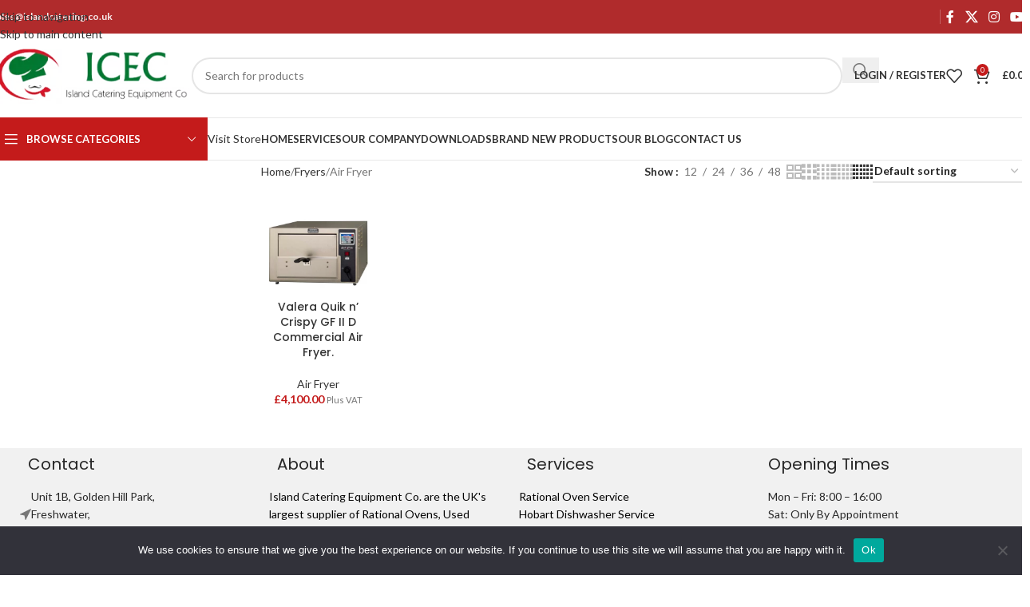

--- FILE ---
content_type: text/html; charset=UTF-8
request_url: https://islandcatering.co.uk/product-category/fryers/air-fryer/
body_size: 26737
content:
<!DOCTYPE html>
<html lang="en-GB" prefix="og: https://ogp.me/ns#">
<head>
	<meta charset="UTF-8">
	<link rel="profile" href="https://gmpg.org/xfn/11">
	<link rel="pingback" href="https://islandcatering.co.uk/xmlrpc.php">

	
<!-- Search Engine Optimization by Rank Math - https://rankmath.com/ -->
<title>Air Fryer - islandcatering</title>
<meta name="robots" content="index, follow, max-snippet:-1, max-video-preview:-1, max-image-preview:large"/>
<link rel="canonical" href="https://islandcatering.co.uk/product-category/fryers/air-fryer/" />
<meta property="og:locale" content="en_GB" />
<meta property="og:type" content="article" />
<meta property="og:title" content="Air Fryer - islandcatering" />
<meta property="og:url" content="https://islandcatering.co.uk/product-category/fryers/air-fryer/" />
<meta property="og:site_name" content="islandcatering.co.uk" />
<meta property="og:image" content="https://islandcatering.co.uk/wp-content/uploads/2023/04/cropped-logo-300x90-1-1.png" />
<meta property="og:image:secure_url" content="https://islandcatering.co.uk/wp-content/uploads/2023/04/cropped-logo-300x90-1-1.png" />
<meta property="og:image:width" content="512" />
<meta property="og:image:height" content="512" />
<meta property="og:image:alt" content="Island Catering" />
<meta property="og:image:type" content="image/png" />
<meta name="twitter:card" content="summary_large_image" />
<meta name="twitter:title" content="Air Fryer - islandcatering" />
<meta name="twitter:image" content="https://islandcatering.co.uk/wp-content/uploads/2023/04/cropped-logo-300x90-1-1.png" />
<meta name="twitter:label1" content="Products" />
<meta name="twitter:data1" content="1" />
<script type="application/ld+json" class="rank-math-schema">{"@context":"https://schema.org","@graph":[{"@type":"Organization","@id":"https://islandcatering.co.uk/#organization","name":"Island Catering"},{"@type":"WebSite","@id":"https://islandcatering.co.uk/#website","url":"https://islandcatering.co.uk","name":"islandcatering.co.uk","publisher":{"@id":"https://islandcatering.co.uk/#organization"},"inLanguage":"en-GB"},{"@type":"BreadcrumbList","@id":"https://islandcatering.co.uk/product-category/fryers/air-fryer/#breadcrumb","itemListElement":[{"@type":"ListItem","position":"1","item":{"@id":"https://islandcatering.co.uk","name":"Home"}},{"@type":"ListItem","position":"2","item":{"@id":"https://islandcatering.co.uk/product-category/fryers/air-fryer/","name":"Air Fryer"}}]},{"@type":"CollectionPage","@id":"https://islandcatering.co.uk/product-category/fryers/air-fryer/#webpage","url":"https://islandcatering.co.uk/product-category/fryers/air-fryer/","name":"Air Fryer - islandcatering","isPartOf":{"@id":"https://islandcatering.co.uk/#website"},"inLanguage":"en-GB","breadcrumb":{"@id":"https://islandcatering.co.uk/product-category/fryers/air-fryer/#breadcrumb"}}]}</script>
<!-- /Rank Math WordPress SEO plugin -->

<link rel='dns-prefetch' href='//fonts.googleapis.com' />
<link rel="alternate" type="application/rss+xml" title="islandcatering &raquo; Feed" href="https://islandcatering.co.uk/feed/" />
<link rel="alternate" type="application/rss+xml" title="islandcatering &raquo; Comments Feed" href="https://islandcatering.co.uk/comments/feed/" />
<link rel="alternate" type="application/rss+xml" title="islandcatering &raquo; Air Fryer Category Feed" href="https://islandcatering.co.uk/product-category/fryers/air-fryer/feed/" />
<style id='wp-img-auto-sizes-contain-inline-css' type='text/css'>
img:is([sizes=auto i],[sizes^="auto," i]){contain-intrinsic-size:3000px 1500px}
/*# sourceURL=wp-img-auto-sizes-contain-inline-css */
</style>
<link rel='stylesheet' id='wp-block-library-css' href='https://islandcatering.co.uk/wp-includes/css/dist/block-library/style.min.css?ver=6.9' type='text/css' media='all' />
<style id='global-styles-inline-css' type='text/css'>
:root{--wp--preset--aspect-ratio--square: 1;--wp--preset--aspect-ratio--4-3: 4/3;--wp--preset--aspect-ratio--3-4: 3/4;--wp--preset--aspect-ratio--3-2: 3/2;--wp--preset--aspect-ratio--2-3: 2/3;--wp--preset--aspect-ratio--16-9: 16/9;--wp--preset--aspect-ratio--9-16: 9/16;--wp--preset--color--black: #000000;--wp--preset--color--cyan-bluish-gray: #abb8c3;--wp--preset--color--white: #ffffff;--wp--preset--color--pale-pink: #f78da7;--wp--preset--color--vivid-red: #cf2e2e;--wp--preset--color--luminous-vivid-orange: #ff6900;--wp--preset--color--luminous-vivid-amber: #fcb900;--wp--preset--color--light-green-cyan: #7bdcb5;--wp--preset--color--vivid-green-cyan: #00d084;--wp--preset--color--pale-cyan-blue: #8ed1fc;--wp--preset--color--vivid-cyan-blue: #0693e3;--wp--preset--color--vivid-purple: #9b51e0;--wp--preset--gradient--vivid-cyan-blue-to-vivid-purple: linear-gradient(135deg,rgb(6,147,227) 0%,rgb(155,81,224) 100%);--wp--preset--gradient--light-green-cyan-to-vivid-green-cyan: linear-gradient(135deg,rgb(122,220,180) 0%,rgb(0,208,130) 100%);--wp--preset--gradient--luminous-vivid-amber-to-luminous-vivid-orange: linear-gradient(135deg,rgb(252,185,0) 0%,rgb(255,105,0) 100%);--wp--preset--gradient--luminous-vivid-orange-to-vivid-red: linear-gradient(135deg,rgb(255,105,0) 0%,rgb(207,46,46) 100%);--wp--preset--gradient--very-light-gray-to-cyan-bluish-gray: linear-gradient(135deg,rgb(238,238,238) 0%,rgb(169,184,195) 100%);--wp--preset--gradient--cool-to-warm-spectrum: linear-gradient(135deg,rgb(74,234,220) 0%,rgb(151,120,209) 20%,rgb(207,42,186) 40%,rgb(238,44,130) 60%,rgb(251,105,98) 80%,rgb(254,248,76) 100%);--wp--preset--gradient--blush-light-purple: linear-gradient(135deg,rgb(255,206,236) 0%,rgb(152,150,240) 100%);--wp--preset--gradient--blush-bordeaux: linear-gradient(135deg,rgb(254,205,165) 0%,rgb(254,45,45) 50%,rgb(107,0,62) 100%);--wp--preset--gradient--luminous-dusk: linear-gradient(135deg,rgb(255,203,112) 0%,rgb(199,81,192) 50%,rgb(65,88,208) 100%);--wp--preset--gradient--pale-ocean: linear-gradient(135deg,rgb(255,245,203) 0%,rgb(182,227,212) 50%,rgb(51,167,181) 100%);--wp--preset--gradient--electric-grass: linear-gradient(135deg,rgb(202,248,128) 0%,rgb(113,206,126) 100%);--wp--preset--gradient--midnight: linear-gradient(135deg,rgb(2,3,129) 0%,rgb(40,116,252) 100%);--wp--preset--font-size--small: 13px;--wp--preset--font-size--medium: 20px;--wp--preset--font-size--large: 36px;--wp--preset--font-size--x-large: 42px;--wp--preset--spacing--20: 0.44rem;--wp--preset--spacing--30: 0.67rem;--wp--preset--spacing--40: 1rem;--wp--preset--spacing--50: 1.5rem;--wp--preset--spacing--60: 2.25rem;--wp--preset--spacing--70: 3.38rem;--wp--preset--spacing--80: 5.06rem;--wp--preset--shadow--natural: 6px 6px 9px rgba(0, 0, 0, 0.2);--wp--preset--shadow--deep: 12px 12px 50px rgba(0, 0, 0, 0.4);--wp--preset--shadow--sharp: 6px 6px 0px rgba(0, 0, 0, 0.2);--wp--preset--shadow--outlined: 6px 6px 0px -3px rgb(255, 255, 255), 6px 6px rgb(0, 0, 0);--wp--preset--shadow--crisp: 6px 6px 0px rgb(0, 0, 0);}:where(body) { margin: 0; }.wp-site-blocks > .alignleft { float: left; margin-right: 2em; }.wp-site-blocks > .alignright { float: right; margin-left: 2em; }.wp-site-blocks > .aligncenter { justify-content: center; margin-left: auto; margin-right: auto; }:where(.is-layout-flex){gap: 0.5em;}:where(.is-layout-grid){gap: 0.5em;}.is-layout-flow > .alignleft{float: left;margin-inline-start: 0;margin-inline-end: 2em;}.is-layout-flow > .alignright{float: right;margin-inline-start: 2em;margin-inline-end: 0;}.is-layout-flow > .aligncenter{margin-left: auto !important;margin-right: auto !important;}.is-layout-constrained > .alignleft{float: left;margin-inline-start: 0;margin-inline-end: 2em;}.is-layout-constrained > .alignright{float: right;margin-inline-start: 2em;margin-inline-end: 0;}.is-layout-constrained > .aligncenter{margin-left: auto !important;margin-right: auto !important;}.is-layout-constrained > :where(:not(.alignleft):not(.alignright):not(.alignfull)){margin-left: auto !important;margin-right: auto !important;}body .is-layout-flex{display: flex;}.is-layout-flex{flex-wrap: wrap;align-items: center;}.is-layout-flex > :is(*, div){margin: 0;}body .is-layout-grid{display: grid;}.is-layout-grid > :is(*, div){margin: 0;}body{padding-top: 0px;padding-right: 0px;padding-bottom: 0px;padding-left: 0px;}a:where(:not(.wp-element-button)){text-decoration: none;}:root :where(.wp-element-button, .wp-block-button__link){background-color: #32373c;border-width: 0;color: #fff;font-family: inherit;font-size: inherit;font-style: inherit;font-weight: inherit;letter-spacing: inherit;line-height: inherit;padding-top: calc(0.667em + 2px);padding-right: calc(1.333em + 2px);padding-bottom: calc(0.667em + 2px);padding-left: calc(1.333em + 2px);text-decoration: none;text-transform: inherit;}.has-black-color{color: var(--wp--preset--color--black) !important;}.has-cyan-bluish-gray-color{color: var(--wp--preset--color--cyan-bluish-gray) !important;}.has-white-color{color: var(--wp--preset--color--white) !important;}.has-pale-pink-color{color: var(--wp--preset--color--pale-pink) !important;}.has-vivid-red-color{color: var(--wp--preset--color--vivid-red) !important;}.has-luminous-vivid-orange-color{color: var(--wp--preset--color--luminous-vivid-orange) !important;}.has-luminous-vivid-amber-color{color: var(--wp--preset--color--luminous-vivid-amber) !important;}.has-light-green-cyan-color{color: var(--wp--preset--color--light-green-cyan) !important;}.has-vivid-green-cyan-color{color: var(--wp--preset--color--vivid-green-cyan) !important;}.has-pale-cyan-blue-color{color: var(--wp--preset--color--pale-cyan-blue) !important;}.has-vivid-cyan-blue-color{color: var(--wp--preset--color--vivid-cyan-blue) !important;}.has-vivid-purple-color{color: var(--wp--preset--color--vivid-purple) !important;}.has-black-background-color{background-color: var(--wp--preset--color--black) !important;}.has-cyan-bluish-gray-background-color{background-color: var(--wp--preset--color--cyan-bluish-gray) !important;}.has-white-background-color{background-color: var(--wp--preset--color--white) !important;}.has-pale-pink-background-color{background-color: var(--wp--preset--color--pale-pink) !important;}.has-vivid-red-background-color{background-color: var(--wp--preset--color--vivid-red) !important;}.has-luminous-vivid-orange-background-color{background-color: var(--wp--preset--color--luminous-vivid-orange) !important;}.has-luminous-vivid-amber-background-color{background-color: var(--wp--preset--color--luminous-vivid-amber) !important;}.has-light-green-cyan-background-color{background-color: var(--wp--preset--color--light-green-cyan) !important;}.has-vivid-green-cyan-background-color{background-color: var(--wp--preset--color--vivid-green-cyan) !important;}.has-pale-cyan-blue-background-color{background-color: var(--wp--preset--color--pale-cyan-blue) !important;}.has-vivid-cyan-blue-background-color{background-color: var(--wp--preset--color--vivid-cyan-blue) !important;}.has-vivid-purple-background-color{background-color: var(--wp--preset--color--vivid-purple) !important;}.has-black-border-color{border-color: var(--wp--preset--color--black) !important;}.has-cyan-bluish-gray-border-color{border-color: var(--wp--preset--color--cyan-bluish-gray) !important;}.has-white-border-color{border-color: var(--wp--preset--color--white) !important;}.has-pale-pink-border-color{border-color: var(--wp--preset--color--pale-pink) !important;}.has-vivid-red-border-color{border-color: var(--wp--preset--color--vivid-red) !important;}.has-luminous-vivid-orange-border-color{border-color: var(--wp--preset--color--luminous-vivid-orange) !important;}.has-luminous-vivid-amber-border-color{border-color: var(--wp--preset--color--luminous-vivid-amber) !important;}.has-light-green-cyan-border-color{border-color: var(--wp--preset--color--light-green-cyan) !important;}.has-vivid-green-cyan-border-color{border-color: var(--wp--preset--color--vivid-green-cyan) !important;}.has-pale-cyan-blue-border-color{border-color: var(--wp--preset--color--pale-cyan-blue) !important;}.has-vivid-cyan-blue-border-color{border-color: var(--wp--preset--color--vivid-cyan-blue) !important;}.has-vivid-purple-border-color{border-color: var(--wp--preset--color--vivid-purple) !important;}.has-vivid-cyan-blue-to-vivid-purple-gradient-background{background: var(--wp--preset--gradient--vivid-cyan-blue-to-vivid-purple) !important;}.has-light-green-cyan-to-vivid-green-cyan-gradient-background{background: var(--wp--preset--gradient--light-green-cyan-to-vivid-green-cyan) !important;}.has-luminous-vivid-amber-to-luminous-vivid-orange-gradient-background{background: var(--wp--preset--gradient--luminous-vivid-amber-to-luminous-vivid-orange) !important;}.has-luminous-vivid-orange-to-vivid-red-gradient-background{background: var(--wp--preset--gradient--luminous-vivid-orange-to-vivid-red) !important;}.has-very-light-gray-to-cyan-bluish-gray-gradient-background{background: var(--wp--preset--gradient--very-light-gray-to-cyan-bluish-gray) !important;}.has-cool-to-warm-spectrum-gradient-background{background: var(--wp--preset--gradient--cool-to-warm-spectrum) !important;}.has-blush-light-purple-gradient-background{background: var(--wp--preset--gradient--blush-light-purple) !important;}.has-blush-bordeaux-gradient-background{background: var(--wp--preset--gradient--blush-bordeaux) !important;}.has-luminous-dusk-gradient-background{background: var(--wp--preset--gradient--luminous-dusk) !important;}.has-pale-ocean-gradient-background{background: var(--wp--preset--gradient--pale-ocean) !important;}.has-electric-grass-gradient-background{background: var(--wp--preset--gradient--electric-grass) !important;}.has-midnight-gradient-background{background: var(--wp--preset--gradient--midnight) !important;}.has-small-font-size{font-size: var(--wp--preset--font-size--small) !important;}.has-medium-font-size{font-size: var(--wp--preset--font-size--medium) !important;}.has-large-font-size{font-size: var(--wp--preset--font-size--large) !important;}.has-x-large-font-size{font-size: var(--wp--preset--font-size--x-large) !important;}
:where(.wp-block-post-template.is-layout-flex){gap: 1.25em;}:where(.wp-block-post-template.is-layout-grid){gap: 1.25em;}
:where(.wp-block-term-template.is-layout-flex){gap: 1.25em;}:where(.wp-block-term-template.is-layout-grid){gap: 1.25em;}
:where(.wp-block-columns.is-layout-flex){gap: 2em;}:where(.wp-block-columns.is-layout-grid){gap: 2em;}
:root :where(.wp-block-pullquote){font-size: 1.5em;line-height: 1.6;}
/*# sourceURL=global-styles-inline-css */
</style>
<link rel='stylesheet' id='cookie-notice-front-css' href='https://islandcatering.co.uk/wp-content/plugins/cookie-notice/css/front.min.css?ver=2.5.11' type='text/css' media='all' />
<style id='woocommerce-inline-inline-css' type='text/css'>
.woocommerce form .form-row .required { visibility: visible; }
/*# sourceURL=woocommerce-inline-inline-css */
</style>
<link rel='stylesheet' id='elementor-icons-css' href='https://islandcatering.co.uk/wp-content/plugins/elementor/assets/lib/eicons/css/elementor-icons.min.css?ver=5.45.0' type='text/css' media='all' />
<link rel='stylesheet' id='elementor-frontend-css' href='https://islandcatering.co.uk/wp-content/plugins/elementor/assets/css/frontend.min.css?ver=3.34.0' type='text/css' media='all' />
<link rel='stylesheet' id='elementor-post-8-css' href='https://islandcatering.co.uk/wp-content/uploads/elementor/css/post-8.css?ver=1767103283' type='text/css' media='all' />
<link rel='stylesheet' id='wd-style-base-css' href='https://islandcatering.co.uk/wp-content/themes/woodmart/css/parts/base.min.css?ver=8.3.8' type='text/css' media='all' />
<link rel='stylesheet' id='wd-helpers-wpb-elem-css' href='https://islandcatering.co.uk/wp-content/themes/woodmart/css/parts/helpers-wpb-elem.min.css?ver=8.3.8' type='text/css' media='all' />
<link rel='stylesheet' id='wd-woo-payments-css' href='https://islandcatering.co.uk/wp-content/themes/woodmart/css/parts/int-woo-payments.min.css?ver=8.3.8' type='text/css' media='all' />
<link rel='stylesheet' id='wd-elementor-base-css' href='https://islandcatering.co.uk/wp-content/themes/woodmart/css/parts/int-elem-base.min.css?ver=8.3.8' type='text/css' media='all' />
<link rel='stylesheet' id='wd-elementor-pro-base-css' href='https://islandcatering.co.uk/wp-content/themes/woodmart/css/parts/int-elementor-pro.min.css?ver=8.3.8' type='text/css' media='all' />
<link rel='stylesheet' id='wd-int-wordfence-css' href='https://islandcatering.co.uk/wp-content/themes/woodmart/css/parts/int-wordfence.min.css?ver=8.3.8' type='text/css' media='all' />
<link rel='stylesheet' id='wd-woocommerce-base-css' href='https://islandcatering.co.uk/wp-content/themes/woodmart/css/parts/woocommerce-base.min.css?ver=8.3.8' type='text/css' media='all' />
<link rel='stylesheet' id='wd-mod-star-rating-css' href='https://islandcatering.co.uk/wp-content/themes/woodmart/css/parts/mod-star-rating.min.css?ver=8.3.8' type='text/css' media='all' />
<link rel='stylesheet' id='wd-woocommerce-block-notices-css' href='https://islandcatering.co.uk/wp-content/themes/woodmart/css/parts/woo-mod-block-notices.min.css?ver=8.3.8' type='text/css' media='all' />
<link rel='stylesheet' id='wd-widget-active-filters-css' href='https://islandcatering.co.uk/wp-content/themes/woodmart/css/parts/woo-widget-active-filters.min.css?ver=8.3.8' type='text/css' media='all' />
<link rel='stylesheet' id='wd-woo-shop-predefined-css' href='https://islandcatering.co.uk/wp-content/themes/woodmart/css/parts/woo-shop-predefined.min.css?ver=8.3.8' type='text/css' media='all' />
<link rel='stylesheet' id='wd-shop-title-categories-css' href='https://islandcatering.co.uk/wp-content/themes/woodmart/css/parts/woo-categories-loop-nav.min.css?ver=8.3.8' type='text/css' media='all' />
<link rel='stylesheet' id='wd-woo-categories-loop-nav-mobile-accordion-css' href='https://islandcatering.co.uk/wp-content/themes/woodmart/css/parts/woo-categories-loop-nav-mobile-accordion.min.css?ver=8.3.8' type='text/css' media='all' />
<link rel='stylesheet' id='wd-woo-shop-el-products-per-page-css' href='https://islandcatering.co.uk/wp-content/themes/woodmart/css/parts/woo-shop-el-products-per-page.min.css?ver=8.3.8' type='text/css' media='all' />
<link rel='stylesheet' id='wd-woo-shop-page-title-css' href='https://islandcatering.co.uk/wp-content/themes/woodmart/css/parts/woo-shop-page-title.min.css?ver=8.3.8' type='text/css' media='all' />
<link rel='stylesheet' id='wd-woo-mod-shop-loop-head-css' href='https://islandcatering.co.uk/wp-content/themes/woodmart/css/parts/woo-mod-shop-loop-head.min.css?ver=8.3.8' type='text/css' media='all' />
<link rel='stylesheet' id='wd-woo-shop-el-order-by-css' href='https://islandcatering.co.uk/wp-content/themes/woodmart/css/parts/woo-shop-el-order-by.min.css?ver=8.3.8' type='text/css' media='all' />
<link rel='stylesheet' id='wd-woo-shop-el-products-view-css' href='https://islandcatering.co.uk/wp-content/themes/woodmart/css/parts/woo-shop-el-products-view.min.css?ver=8.3.8' type='text/css' media='all' />
<link rel='stylesheet' id='wd-woo-mod-shop-attributes-css' href='https://islandcatering.co.uk/wp-content/themes/woodmart/css/parts/woo-mod-shop-attributes.min.css?ver=8.3.8' type='text/css' media='all' />
<link rel='stylesheet' id='wd-wp-blocks-css' href='https://islandcatering.co.uk/wp-content/themes/woodmart/css/parts/wp-blocks.min.css?ver=8.3.8' type='text/css' media='all' />
<link rel='stylesheet' id='child-style-css' href='https://islandcatering.co.uk/wp-content/themes/woodmart-child/style.css?ver=8.3.8' type='text/css' media='all' />
<link rel='stylesheet' id='wd-header-base-css' href='https://islandcatering.co.uk/wp-content/themes/woodmart/css/parts/header-base.min.css?ver=8.3.8' type='text/css' media='all' />
<link rel='stylesheet' id='wd-mod-tools-css' href='https://islandcatering.co.uk/wp-content/themes/woodmart/css/parts/mod-tools.min.css?ver=8.3.8' type='text/css' media='all' />
<link rel='stylesheet' id='wd-header-elements-base-css' href='https://islandcatering.co.uk/wp-content/themes/woodmart/css/parts/header-el-base.min.css?ver=8.3.8' type='text/css' media='all' />
<link rel='stylesheet' id='wd-social-icons-css' href='https://islandcatering.co.uk/wp-content/themes/woodmart/css/parts/el-social-icons.min.css?ver=8.3.8' type='text/css' media='all' />
<link rel='stylesheet' id='wd-header-search-css' href='https://islandcatering.co.uk/wp-content/themes/woodmart/css/parts/header-el-search.min.css?ver=8.3.8' type='text/css' media='all' />
<link rel='stylesheet' id='wd-header-search-form-css' href='https://islandcatering.co.uk/wp-content/themes/woodmart/css/parts/header-el-search-form.min.css?ver=8.3.8' type='text/css' media='all' />
<link rel='stylesheet' id='wd-wd-search-form-css' href='https://islandcatering.co.uk/wp-content/themes/woodmart/css/parts/wd-search-form.min.css?ver=8.3.8' type='text/css' media='all' />
<link rel='stylesheet' id='wd-wd-search-results-css' href='https://islandcatering.co.uk/wp-content/themes/woodmart/css/parts/wd-search-results.min.css?ver=8.3.8' type='text/css' media='all' />
<link rel='stylesheet' id='wd-wd-search-dropdown-css' href='https://islandcatering.co.uk/wp-content/themes/woodmart/css/parts/wd-search-dropdown.min.css?ver=8.3.8' type='text/css' media='all' />
<link rel='stylesheet' id='wd-woo-mod-login-form-css' href='https://islandcatering.co.uk/wp-content/themes/woodmart/css/parts/woo-mod-login-form.min.css?ver=8.3.8' type='text/css' media='all' />
<link rel='stylesheet' id='wd-header-my-account-css' href='https://islandcatering.co.uk/wp-content/themes/woodmart/css/parts/header-el-my-account.min.css?ver=8.3.8' type='text/css' media='all' />
<link rel='stylesheet' id='wd-header-cart-side-css' href='https://islandcatering.co.uk/wp-content/themes/woodmart/css/parts/header-el-cart-side.min.css?ver=8.3.8' type='text/css' media='all' />
<link rel='stylesheet' id='wd-header-cart-css' href='https://islandcatering.co.uk/wp-content/themes/woodmart/css/parts/header-el-cart.min.css?ver=8.3.8' type='text/css' media='all' />
<link rel='stylesheet' id='wd-widget-shopping-cart-css' href='https://islandcatering.co.uk/wp-content/themes/woodmart/css/parts/woo-widget-shopping-cart.min.css?ver=8.3.8' type='text/css' media='all' />
<link rel='stylesheet' id='wd-widget-product-list-css' href='https://islandcatering.co.uk/wp-content/themes/woodmart/css/parts/woo-widget-product-list.min.css?ver=8.3.8' type='text/css' media='all' />
<link rel='stylesheet' id='wd-header-mobile-nav-dropdown-css' href='https://islandcatering.co.uk/wp-content/themes/woodmart/css/parts/header-el-mobile-nav-dropdown.min.css?ver=8.3.8' type='text/css' media='all' />
<link rel='stylesheet' id='wd-header-el-category-more-btn-css' href='https://islandcatering.co.uk/wp-content/themes/woodmart/css/parts/header-el-category-more-btn.min.css?ver=8.3.8' type='text/css' media='all' />
<link rel='stylesheet' id='wd-header-categories-nav-css' href='https://islandcatering.co.uk/wp-content/themes/woodmart/css/parts/header-el-category-nav.min.css?ver=8.3.8' type='text/css' media='all' />
<link rel='stylesheet' id='wd-mod-nav-vertical-css' href='https://islandcatering.co.uk/wp-content/themes/woodmart/css/parts/mod-nav-vertical.min.css?ver=8.3.8' type='text/css' media='all' />
<link rel='stylesheet' id='wd-mod-nav-vertical-design-default-css' href='https://islandcatering.co.uk/wp-content/themes/woodmart/css/parts/mod-nav-vertical-design-default.min.css?ver=8.3.8' type='text/css' media='all' />
<link rel='stylesheet' id='wd-button-css' href='https://islandcatering.co.uk/wp-content/themes/woodmart/css/parts/el-button.min.css?ver=8.3.8' type='text/css' media='all' />
<link rel='stylesheet' id='wd-off-canvas-sidebar-css' href='https://islandcatering.co.uk/wp-content/themes/woodmart/css/parts/opt-off-canvas-sidebar.min.css?ver=8.3.8' type='text/css' media='all' />
<link rel='stylesheet' id='wd-widget-wd-layered-nav-css' href='https://islandcatering.co.uk/wp-content/themes/woodmart/css/parts/woo-widget-wd-layered-nav.min.css?ver=8.3.8' type='text/css' media='all' />
<link rel='stylesheet' id='wd-woo-mod-swatches-base-css' href='https://islandcatering.co.uk/wp-content/themes/woodmart/css/parts/woo-mod-swatches-base.min.css?ver=8.3.8' type='text/css' media='all' />
<link rel='stylesheet' id='wd-woo-mod-swatches-filter-css' href='https://islandcatering.co.uk/wp-content/themes/woodmart/css/parts/woo-mod-swatches-filter.min.css?ver=8.3.8' type='text/css' media='all' />
<link rel='stylesheet' id='wd-shop-filter-area-css' href='https://islandcatering.co.uk/wp-content/themes/woodmart/css/parts/woo-shop-el-filters-area.min.css?ver=8.3.8' type='text/css' media='all' />
<link rel='stylesheet' id='wd-product-loop-css' href='https://islandcatering.co.uk/wp-content/themes/woodmart/css/parts/woo-product-loop.min.css?ver=8.3.8' type='text/css' media='all' />
<link rel='stylesheet' id='wd-product-loop-base-css' href='https://islandcatering.co.uk/wp-content/themes/woodmart/css/parts/woo-product-loop-base.min.css?ver=8.3.8' type='text/css' media='all' />
<link rel='stylesheet' id='wd-woo-mod-add-btn-replace-css' href='https://islandcatering.co.uk/wp-content/themes/woodmart/css/parts/woo-mod-add-btn-replace.min.css?ver=8.3.8' type='text/css' media='all' />
<link rel='stylesheet' id='wd-mod-more-description-css' href='https://islandcatering.co.uk/wp-content/themes/woodmart/css/parts/mod-more-description.min.css?ver=8.3.8' type='text/css' media='all' />
<link rel='stylesheet' id='wd-categories-loop-default-css' href='https://islandcatering.co.uk/wp-content/themes/woodmart/css/parts/woo-categories-loop-default-old.min.css?ver=8.3.8' type='text/css' media='all' />
<link rel='stylesheet' id='wd-woo-categories-loop-css' href='https://islandcatering.co.uk/wp-content/themes/woodmart/css/parts/woo-categories-loop.min.css?ver=8.3.8' type='text/css' media='all' />
<link rel='stylesheet' id='wd-categories-loop-css' href='https://islandcatering.co.uk/wp-content/themes/woodmart/css/parts/woo-categories-loop-old.min.css?ver=8.3.8' type='text/css' media='all' />
<link rel='stylesheet' id='wd-sticky-loader-css' href='https://islandcatering.co.uk/wp-content/themes/woodmart/css/parts/mod-sticky-loader.min.css?ver=8.3.8' type='text/css' media='all' />
<link rel='stylesheet' id='wd-mfp-popup-css' href='https://islandcatering.co.uk/wp-content/themes/woodmart/css/parts/lib-magnific-popup.min.css?ver=8.3.8' type='text/css' media='all' />
<link rel='stylesheet' id='wd-mod-animations-transform-css' href='https://islandcatering.co.uk/wp-content/themes/woodmart/css/parts/mod-animations-transform.min.css?ver=8.3.8' type='text/css' media='all' />
<link rel='stylesheet' id='wd-mod-transform-css' href='https://islandcatering.co.uk/wp-content/themes/woodmart/css/parts/mod-transform.min.css?ver=8.3.8' type='text/css' media='all' />
<link rel='stylesheet' id='wd-widget-collapse-css' href='https://islandcatering.co.uk/wp-content/themes/woodmart/css/parts/opt-widget-collapse.min.css?ver=8.3.8' type='text/css' media='all' />
<link rel='stylesheet' id='wd-footer-base-css' href='https://islandcatering.co.uk/wp-content/themes/woodmart/css/parts/footer-base.min.css?ver=8.3.8' type='text/css' media='all' />
<link rel='stylesheet' id='wd-list-css' href='https://islandcatering.co.uk/wp-content/themes/woodmart/css/parts/el-list.min.css?ver=8.3.8' type='text/css' media='all' />
<link rel='stylesheet' id='wd-el-list-css' href='https://islandcatering.co.uk/wp-content/themes/woodmart/css/parts/el-list-wpb-elem.min.css?ver=8.3.8' type='text/css' media='all' />
<link rel='stylesheet' id='wd-text-block-css' href='https://islandcatering.co.uk/wp-content/themes/woodmart/css/parts/el-text-block.min.css?ver=8.3.8' type='text/css' media='all' />
<link rel='stylesheet' id='wd-swiper-css' href='https://islandcatering.co.uk/wp-content/themes/woodmart/css/parts/lib-swiper.min.css?ver=8.3.8' type='text/css' media='all' />
<link rel='stylesheet' id='wd-image-gallery-css' href='https://islandcatering.co.uk/wp-content/themes/woodmart/css/parts/el-gallery.min.css?ver=8.3.8' type='text/css' media='all' />
<link rel='stylesheet' id='wd-swiper-arrows-css' href='https://islandcatering.co.uk/wp-content/themes/woodmart/css/parts/lib-swiper-arrows.min.css?ver=8.3.8' type='text/css' media='all' />
<link rel='stylesheet' id='wd-swiper-pagin-css' href='https://islandcatering.co.uk/wp-content/themes/woodmart/css/parts/lib-swiper-pagin.min.css?ver=8.3.8' type='text/css' media='all' />
<link rel='stylesheet' id='wd-scroll-top-css' href='https://islandcatering.co.uk/wp-content/themes/woodmart/css/parts/opt-scrolltotop.min.css?ver=8.3.8' type='text/css' media='all' />
<link rel='stylesheet' id='wd-header-my-account-sidebar-css' href='https://islandcatering.co.uk/wp-content/themes/woodmart/css/parts/header-el-my-account-sidebar.min.css?ver=8.3.8' type='text/css' media='all' />
<link rel='stylesheet' id='wd-bottom-toolbar-css' href='https://islandcatering.co.uk/wp-content/themes/woodmart/css/parts/opt-bottom-toolbar.min.css?ver=8.3.8' type='text/css' media='all' />
<link rel='stylesheet' id='wd-shop-off-canvas-sidebar-css' href='https://islandcatering.co.uk/wp-content/themes/woodmart/css/parts/opt-shop-off-canvas-sidebar.min.css?ver=8.3.8' type='text/css' media='all' />
<link rel='stylesheet' id='wd-mod-sticky-sidebar-opener-css' href='https://islandcatering.co.uk/wp-content/themes/woodmart/css/parts/mod-sticky-sidebar-opener.min.css?ver=8.3.8' type='text/css' media='all' />
<link rel='stylesheet' id='xts-google-fonts-css' href='https://fonts.googleapis.com/css?family=Lato%3A400%2C700%7CPoppins%3A400%2C600%2C500%2C700&#038;ver=8.3.8' type='text/css' media='all' />
<link rel='stylesheet' id='elementor-gf-local-roboto-css' href='https://islandcatering.co.uk/wp-content/uploads/elementor/google-fonts/css/roboto.css?ver=1751034478' type='text/css' media='all' />
<link rel='stylesheet' id='elementor-gf-local-robotoslab-css' href='https://islandcatering.co.uk/wp-content/uploads/elementor/google-fonts/css/robotoslab.css?ver=1751034483' type='text/css' media='all' />
<script type="text/javascript" id="cookie-notice-front-js-before">
/* <![CDATA[ */
var cnArgs = {"ajaxUrl":"https:\/\/islandcatering.co.uk\/wp-admin\/admin-ajax.php","nonce":"9b293a2716","hideEffect":"fade","position":"bottom","onScroll":false,"onScrollOffset":100,"onClick":false,"cookieName":"cookie_notice_accepted","cookieTime":2592000,"cookieTimeRejected":2592000,"globalCookie":false,"redirection":false,"cache":true,"revokeCookies":false,"revokeCookiesOpt":"automatic"};

//# sourceURL=cookie-notice-front-js-before
/* ]]> */
</script>
<script type="text/javascript" src="https://islandcatering.co.uk/wp-content/plugins/cookie-notice/js/front.min.js?ver=2.5.11" id="cookie-notice-front-js"></script>
<script type="text/javascript" src="https://islandcatering.co.uk/wp-includes/js/jquery/jquery.min.js?ver=3.7.1" id="jquery-core-js"></script>
<script type="text/javascript" src="https://islandcatering.co.uk/wp-includes/js/jquery/jquery-migrate.min.js?ver=3.4.1" id="jquery-migrate-js"></script>
<script type="text/javascript" src="https://islandcatering.co.uk/wp-content/plugins/woocommerce/assets/js/jquery-blockui/jquery.blockUI.min.js?ver=2.7.0-wc.10.4.3" id="wc-jquery-blockui-js" defer="defer" data-wp-strategy="defer"></script>
<script type="text/javascript" id="wc-add-to-cart-js-extra">
/* <![CDATA[ */
var wc_add_to_cart_params = {"ajax_url":"/wp-admin/admin-ajax.php","wc_ajax_url":"/?wc-ajax=%%endpoint%%","i18n_view_cart":"View basket","cart_url":"https://islandcatering.co.uk/cart/","is_cart":"","cart_redirect_after_add":"no"};
//# sourceURL=wc-add-to-cart-js-extra
/* ]]> */
</script>
<script type="text/javascript" src="https://islandcatering.co.uk/wp-content/plugins/woocommerce/assets/js/frontend/add-to-cart.min.js?ver=10.4.3" id="wc-add-to-cart-js" defer="defer" data-wp-strategy="defer"></script>
<script type="text/javascript" src="https://islandcatering.co.uk/wp-content/plugins/woocommerce/assets/js/js-cookie/js.cookie.min.js?ver=2.1.4-wc.10.4.3" id="wc-js-cookie-js" defer="defer" data-wp-strategy="defer"></script>
<script type="text/javascript" id="woocommerce-js-extra">
/* <![CDATA[ */
var woocommerce_params = {"ajax_url":"/wp-admin/admin-ajax.php","wc_ajax_url":"/?wc-ajax=%%endpoint%%","i18n_password_show":"Show password","i18n_password_hide":"Hide password"};
//# sourceURL=woocommerce-js-extra
/* ]]> */
</script>
<script type="text/javascript" src="https://islandcatering.co.uk/wp-content/plugins/woocommerce/assets/js/frontend/woocommerce.min.js?ver=10.4.3" id="woocommerce-js" defer="defer" data-wp-strategy="defer"></script>
<script type="text/javascript" id="WCPAY_ASSETS-js-extra">
/* <![CDATA[ */
var wcpayAssets = {"url":"https://islandcatering.co.uk/wp-content/plugins/woocommerce-payments/dist/"};
//# sourceURL=WCPAY_ASSETS-js-extra
/* ]]> */
</script>
<script type="text/javascript" src="https://islandcatering.co.uk/wp-content/themes/woodmart/js/libs/device.min.js?ver=8.3.8" id="wd-device-library-js"></script>
<script type="text/javascript" src="https://islandcatering.co.uk/wp-content/themes/woodmart/js/scripts/global/scrollBar.min.js?ver=8.3.8" id="wd-scrollbar-js"></script>
<link rel="https://api.w.org/" href="https://islandcatering.co.uk/wp-json/" /><link rel="alternate" title="JSON" type="application/json" href="https://islandcatering.co.uk/wp-json/wp/v2/product_cat/177" /><link rel="EditURI" type="application/rsd+xml" title="RSD" href="https://islandcatering.co.uk/xmlrpc.php?rsd" />
<meta name="generator" content="WordPress 6.9" />
<!-- HFCM by 99 Robots - Snippet # 1: Google Analytics -->

<!-- Google tag (gtag.js) -->
<script async src="https://www.googletagmanager.com/gtag/js?id=G-J2MRM1NNEE"></script>
<script>
  window.dataLayer = window.dataLayer || [];
  function gtag(){dataLayer.push(arguments);}
  gtag('js', new Date());

  gtag('config', 'G-J2MRM1NNEE');
</script>

<!-- /end HFCM by 99 Robots -->
<!-- HFCM by 99 Robots - Snippet # 2: Nitro Pack -->
<script> 
  document.addEventListener("DOMContentLoaded", function()
                            { let divc = document.querySelectorAll('div[style]'); 
                             for (let i = 0, len = divc.length; i < len; i++) { 
                               let actdisplay = window.getComputedStyle(divc[i], null).display; 
                               let actclear = window.getComputedStyle(divc[i], null).clear; 
                               if(actdisplay == 'block' && actclear == 'both') { divc[i].remove(); 
                                                                               } } });
</script>

<!-- /end HFCM by 99 Robots -->
					<meta name="viewport" content="width=device-width, initial-scale=1.0, maximum-scale=1.0, user-scalable=no">
										<noscript><style>.woocommerce-product-gallery{ opacity: 1 !important; }</style></noscript>
	<meta name="generator" content="Elementor 3.34.0; features: additional_custom_breakpoints; settings: css_print_method-external, google_font-enabled, font_display-swap">
<style type="text/css">.recentcomments a{display:inline !important;padding:0 !important;margin:0 !important;}</style><link rel="icon" href="https://islandcatering.co.uk/wp-content/uploads/2023/04/cropped-logo-300x90-1-1-32x32.png" sizes="32x32" />
<link rel="icon" href="https://islandcatering.co.uk/wp-content/uploads/2023/04/cropped-logo-300x90-1-1-192x192.png" sizes="192x192" />
<link rel="apple-touch-icon" href="https://islandcatering.co.uk/wp-content/uploads/2023/04/cropped-logo-300x90-1-1-180x180.png" />
<meta name="msapplication-TileImage" content="https://islandcatering.co.uk/wp-content/uploads/2023/04/cropped-logo-300x90-1-1-270x270.png" />
<style>
		
		</style>			<style id="wd-style-header_516727-css" data-type="wd-style-header_516727">
				:root{
	--wd-top-bar-h: 42px;
	--wd-top-bar-sm-h: 38px;
	--wd-top-bar-sticky-h: .00001px;
	--wd-top-bar-brd-w: .00001px;

	--wd-header-general-h: 105px;
	--wd-header-general-sm-h: 60px;
	--wd-header-general-sticky-h: .00001px;
	--wd-header-general-brd-w: 1px;

	--wd-header-bottom-h: 52px;
	--wd-header-bottom-sm-h: 52px;
	--wd-header-bottom-sticky-h: .00001px;
	--wd-header-bottom-brd-w: 1px;

	--wd-header-clone-h: 60px;

	--wd-header-brd-w: calc(var(--wd-top-bar-brd-w) + var(--wd-header-general-brd-w) + var(--wd-header-bottom-brd-w));
	--wd-header-h: calc(var(--wd-top-bar-h) + var(--wd-header-general-h) + var(--wd-header-bottom-h) + var(--wd-header-brd-w));
	--wd-header-sticky-h: calc(var(--wd-top-bar-sticky-h) + var(--wd-header-general-sticky-h) + var(--wd-header-bottom-sticky-h) + var(--wd-header-clone-h) + var(--wd-header-brd-w));
	--wd-header-sm-h: calc(var(--wd-top-bar-sm-h) + var(--wd-header-general-sm-h) + var(--wd-header-bottom-sm-h) + var(--wd-header-brd-w));
}

.whb-top-bar .wd-dropdown {
	margin-top: 0px;
}

.whb-top-bar .wd-dropdown:after {
	height: 11px;
}




:root:has(.whb-general-header.whb-border-boxed) {
	--wd-header-general-brd-w: .00001px;
}

@media (max-width: 1024px) {
:root:has(.whb-general-header.whb-hidden-mobile) {
	--wd-header-general-brd-w: .00001px;
}
}

:root:has(.whb-header-bottom.whb-border-boxed) {
	--wd-header-bottom-brd-w: .00001px;
}

@media (max-width: 1024px) {
:root:has(.whb-header-bottom.whb-hidden-mobile) {
	--wd-header-bottom-brd-w: .00001px;
}
}

.whb-header-bottom .wd-dropdown {
	margin-top: 5px;
}

.whb-header-bottom .wd-dropdown:after {
	height: 16px;
}


.whb-clone.whb-sticked .wd-dropdown:not(.sub-sub-menu) {
	margin-top: 9px;
}

.whb-clone.whb-sticked .wd-dropdown:not(.sub-sub-menu):after {
	height: 20px;
}

		
.whb-top-bar {
	background-color: rgba(176, 43, 44, 1);
}

.whb-general-header {
	border-color: rgba(232, 232, 232, 1);border-bottom-width: 1px;border-bottom-style: solid;
}
.whb-5q4g7ff2626m1f9jar9k.wd-more-cat:not(.wd-show-cat) .item-level-0:nth-child(n+11):not(:last-child) {
				    display: none;
				}.
				wd-more-cat .item-level-0:nth-child(n+11) {
				    animation: wd-fadeIn .3s ease both;
				}
.whb-6d9jggm89agdxzojdk25 a:is(.btn-style-default, .btn-style-3d) {
	background-color: rgba(198, 37, 37, 1);
}
.whb-6d9jggm89agdxzojdk25 a:is(.btn-style-bordered, .btn-style-link) {
	border-color: rgba(198, 37, 37, 1);
}
.whb-header-bottom {
	border-color: rgba(232, 232, 232, 1);border-bottom-width: 1px;border-bottom-style: solid;
}
			</style>
						<style id="wd-style-theme_settings_default-css" data-type="wd-style-theme_settings_default">
				@font-face {
	font-weight: normal;
	font-style: normal;
	font-family: "woodmart-font";
	src: url("//islandcatering.co.uk/wp-content/themes/woodmart/fonts/woodmart-font-1-400.woff2?v=8.3.8") format("woff2");
}

@font-face {
	font-family: "star";
	font-weight: 400;
	font-style: normal;
	src: url("//islandcatering.co.uk/wp-content/plugins/woocommerce/assets/fonts/star.eot?#iefix") format("embedded-opentype"), url("//islandcatering.co.uk/wp-content/plugins/woocommerce/assets/fonts/star.woff") format("woff"), url("//islandcatering.co.uk/wp-content/plugins/woocommerce/assets/fonts/star.ttf") format("truetype"), url("//islandcatering.co.uk/wp-content/plugins/woocommerce/assets/fonts/star.svg#star") format("svg");
}

@font-face {
	font-family: "WooCommerce";
	font-weight: 400;
	font-style: normal;
	src: url("//islandcatering.co.uk/wp-content/plugins/woocommerce/assets/fonts/WooCommerce.eot?#iefix") format("embedded-opentype"), url("//islandcatering.co.uk/wp-content/plugins/woocommerce/assets/fonts/WooCommerce.woff") format("woff"), url("//islandcatering.co.uk/wp-content/plugins/woocommerce/assets/fonts/WooCommerce.ttf") format("truetype"), url("//islandcatering.co.uk/wp-content/plugins/woocommerce/assets/fonts/WooCommerce.svg#WooCommerce") format("svg");
}

:root {
	--wd-text-font: "Lato", Arial, Helvetica, sans-serif;
	--wd-text-font-weight: 400;
	--wd-text-color: #777777;
	--wd-text-font-size: 14px;
	--wd-title-font: "Poppins", Arial, Helvetica, sans-serif;
	--wd-title-font-weight: 600;
	--wd-title-color: #242424;
	--wd-entities-title-font: "Poppins", Arial, Helvetica, sans-serif;
	--wd-entities-title-font-weight: 500;
	--wd-entities-title-color: #333333;
	--wd-entities-title-color-hover: rgb(51 51 51 / 65%);
	--wd-alternative-font: "Lato", Arial, Helvetica, sans-serif;
	--wd-widget-title-font: "Poppins", Arial, Helvetica, sans-serif;
	--wd-widget-title-font-weight: 600;
	--wd-widget-title-transform: uppercase;
	--wd-widget-title-color: #333;
	--wd-widget-title-font-size: 16px;
	--wd-header-el-font: "Lato", Arial, Helvetica, sans-serif;
	--wd-header-el-font-weight: 700;
	--wd-header-el-transform: uppercase;
	--wd-header-el-font-size: 13px;
	--wd-otl-style: dotted;
	--wd-otl-width: 2px;
	--wd-primary-color: rgb(196,27,27);
	--wd-alternative-color: rgb(0,120,49);
	--btn-default-bgcolor: rgb(255,255,255);
	--btn-default-bgcolor-hover: rgb(255,255,255);
	--btn-accented-bgcolor: rgb(176,43,44);
	--btn-accented-bgcolor-hover: rgb(0,120,49);
	--wd-form-brd-width: 2px;
	--notices-success-bg: #459647;
	--notices-success-color: #fff;
	--notices-warning-bg: #E0B252;
	--notices-warning-color: #fff;
	--wd-link-color: #333333;
	--wd-link-color-hover: #242424;
}
.wd-age-verify-wrap {
	--wd-popup-width: 500px;
}
.wd-popup.wd-promo-popup {
	background-color: #111111;
	background-image: url();
	background-repeat: no-repeat;
	background-size: cover;
	background-position: center center;
}
.wd-promo-popup-wrap {
	--wd-popup-width: 800px;
}
:is(.woodmart-woocommerce-layered-nav, .wd-product-category-filter) .wd-scroll-content {
	max-height: 223px;
}
.wd-page-title .wd-page-title-bg img {
	object-fit: cover;
	object-position: center center;
}
.wd-footer {
	background-color: rgb(176,43,44);
	background-image: none;
}
 {
	color: rgb(255,255,255);
}
.mfp-wrap.wd-popup-quick-view-wrap {
	--wd-popup-width: 920px;
}
:root{
--wd-form-brd-radius: 35px;
--btn-default-color: #fff;
--btn-default-color-hover: #fff;
--btn-accented-color: #fff;
--btn-accented-color-hover: #fff;
--btn-default-brd-radius: 35px;
--btn-default-box-shadow: none;
--btn-default-box-shadow-hover: none;
--btn-accented-brd-radius: 35px;
--btn-accented-box-shadow: none;
--btn-accented-box-shadow-hover: none;
--wd-brd-radius: 0px;
}



.wd-page-title {
background-color: #0a0a0a;
}

ul.wd-nav-product-cat.wd-nav.wd-gap-m.wd-style-underline.has-product-count.wd-mobile-accordion {
    display: none !important;
}
.site-content {
    margin-bottom: 0px !important;
}			</style>
			</head>

<body class="archive tax-product_cat term-air-fryer term-177 wp-theme-woodmart wp-child-theme-woodmart-child theme-woodmart cookies-not-set woocommerce woocommerce-page woocommerce-no-js wrapper-full-width-content  categories-accordion-on woodmart-archive-shop woodmart-ajax-shop-on sticky-toolbar-on elementor-default elementor-kit-8">
			<script type="text/javascript" id="wd-flicker-fix">// Flicker fix.</script>		<div class="wd-skip-links">
								<a href="#menu-main-navigation" class="wd-skip-navigation btn">
						Skip to navigation					</a>
								<a href="#main-content" class="wd-skip-content btn">
				Skip to main content			</a>
		</div>
			
	
	<div class="wd-page-wrapper website-wrapper">
									<header class="whb-header whb-header_516727 whb-sticky-shadow whb-scroll-slide whb-sticky-clone whb-hide-on-scroll">
					<div class="whb-main-header">
	
<div class="whb-row whb-top-bar whb-not-sticky-row whb-with-bg whb-without-border whb-color-light whb-flex-flex-middle">
	<div class="container">
		<div class="whb-flex-row whb-top-bar-inner">
			<div class="whb-column whb-col-left whb-column5 whb-visible-lg">
	
<div class="wd-header-text reset-last-child whb-y4ro7npestv02kyrww49"><a href="mailto:sales@islandcatering.co.uk"><strong>sales@islandcatering.co.uk</strong></a></div>
</div>
<div class="whb-column whb-col-center whb-column6 whb-visible-lg whb-empty-column">
	</div>
<div class="whb-column whb-col-right whb-column7 whb-visible-lg">
	<div class="wd-header-divider wd-full-height whb-aik22afewdiur23h71ba"></div>
			<div
						class=" wd-social-icons wd-style-default social-follow wd-shape-circle  whb-43k0qayz7gg36f2jmmhk color-scheme-light text-center">
				
				
									<a rel="noopener noreferrer nofollow" href="https://www.facebook.com/islandcateringequipment/" target="_blank" class=" wd-social-icon social-facebook" aria-label="Facebook social link">
						<span class="wd-icon"></span>
											</a>
				
									<a rel="noopener noreferrer nofollow" href="https://twitter.com/@icecuk" target="_blank" class=" wd-social-icon social-twitter" aria-label="X social link">
						<span class="wd-icon"></span>
											</a>
				
				
				
									<a rel="noopener noreferrer nofollow" href="https://www.instagram.com/island_catering_equipment/" target="_blank" class=" wd-social-icon social-instagram" aria-label="Instagram social link">
						<span class="wd-icon"></span>
											</a>
				
				
									<a rel="noopener noreferrer nofollow" href="https://www.youtube.com/channel/UCSzjDqdtJOCwKlvxQYaDP_w" target="_blank" class=" wd-social-icon social-youtube" aria-label="YouTube social link">
						<span class="wd-icon"></span>
											</a>
				
				
				
				
				
				
				
				
				
				
				
				
				
				
				
				
				
				
				
				
			</div>

		</div>
<div class="whb-column whb-col-mobile whb-column_mobile1 whb-hidden-lg">
				<div
						class=" wd-social-icons wd-style-default social-share wd-shape-circle  whb-vmlw3iqy1i9gf64uk7of color-scheme-light text-center">
				
				
									<a rel="noopener noreferrer nofollow" href="https://www.facebook.com/sharer/sharer.php?u=https://islandcatering.co.uk/product-category/fryers/air-fryer/" target="_blank" class=" wd-social-icon social-facebook" aria-label="Facebook social link">
						<span class="wd-icon"></span>
											</a>
				
									<a rel="noopener noreferrer nofollow" href="https://x.com/share?url=https://islandcatering.co.uk/product-category/fryers/air-fryer/" target="_blank" class=" wd-social-icon social-twitter" aria-label="X social link">
						<span class="wd-icon"></span>
											</a>
				
				
				
				
				
				
				
				
				
				
				
				
				
				
				
				
				
									<a rel="noopener noreferrer nofollow" href="https://api.whatsapp.com/send?text=https%3A%2F%2Fislandcatering.co.uk%2Fproduct-category%2Ffryers%2Fair-fryer%2F" target="_blank" class="wd-hide-md  wd-social-icon social-whatsapp" aria-label="WhatsApp social link">
						<span class="wd-icon"></span>
											</a>

					<a rel="noopener noreferrer nofollow" href="whatsapp://send?text=https%3A%2F%2Fislandcatering.co.uk%2Fproduct-category%2Ffryers%2Fair-fryer%2F" target="_blank" class="wd-hide-lg  wd-social-icon social-whatsapp" aria-label="WhatsApp social link">
						<span class="wd-icon"></span>
											</a>
				
				
				
				
				
				
				
				
			</div>

		</div>
		</div>
	</div>
</div>

<div class="whb-row whb-general-header whb-not-sticky-row whb-without-bg whb-border-fullwidth whb-color-dark whb-flex-flex-middle">
	<div class="container">
		<div class="whb-flex-row whb-general-header-inner">
			<div class="whb-column whb-col-left whb-column8 whb-visible-lg">
	<div class="site-logo whb-gs8bcnxektjsro21n657 wd-switch-logo">
	<a href="https://islandcatering.co.uk/" class="wd-logo wd-main-logo" rel="home" aria-label="Site logo">
		<img width="300" height="90" src="https://islandcatering.co.uk/wp-content/uploads/2023/04/logo-300x90-1.png" class="attachment-full size-full" alt="Island Catering" style="max-width:250px;" decoding="async" srcset="https://islandcatering.co.uk/wp-content/uploads/2023/04/logo-300x90-1.png 300w, https://islandcatering.co.uk/wp-content/uploads/2023/04/logo-300x90-1-150x45.png 150w" sizes="(max-width: 300px) 100vw, 300px" />	</a>
					<a href="https://islandcatering.co.uk/" class="wd-logo wd-sticky-logo" rel="home">
			<img width="300" height="90" src="https://islandcatering.co.uk/wp-content/uploads/2023/04/logo-300x90-1.png" class="attachment-full size-full" alt="Island Catering" style="max-width:250px;" decoding="async" srcset="https://islandcatering.co.uk/wp-content/uploads/2023/04/logo-300x90-1.png 300w, https://islandcatering.co.uk/wp-content/uploads/2023/04/logo-300x90-1-150x45.png 150w" sizes="(max-width: 300px) 100vw, 300px" />		</a>
	</div>
</div>
<div class="whb-column whb-col-center whb-column9 whb-visible-lg">
	<div class="wd-search-form  wd-header-search-form wd-display-form whb-d05tm1yvm1hnttppc6zv">

<form role="search" method="get" class="searchform  wd-style-default woodmart-ajax-search" action="https://islandcatering.co.uk/"  data-thumbnail="1" data-price="1" data-post_type="product" data-count="20" data-sku="0" data-symbols_count="3" data-include_cat_search="no" autocomplete="off">
	<input type="text" class="s" placeholder="Search for products" value="" name="s" aria-label="Search" title="Search for products" required/>
	<input type="hidden" name="post_type" value="product">

	<span tabindex="0" aria-label="Clear search" class="wd-clear-search wd-role-btn wd-hide"></span>

	
	<button type="submit" class="searchsubmit">
		<span>
			Search		</span>
			</button>
</form>

	<div class="wd-search-results-wrapper">
		<div class="wd-search-results wd-dropdown-results wd-dropdown wd-scroll">
			<div class="wd-scroll-content">
				
				
							</div>
		</div>
	</div>

</div>
</div>
<div class="whb-column whb-col-right whb-column10 whb-visible-lg">
	
<div class="whb-space-element whb-d6tcdhggjbqbrs217tl1 " style="width:15px;"></div>
<div class="wd-header-my-account wd-tools-element wd-event-hover wd-design-1 wd-account-style-text login-side-opener whb-vssfpylqqax9pvkfnxoz">
			<a href="https://islandcatering.co.uk/my-account/" title="My account">
			
				<span class="wd-tools-icon">
									</span>
				<span class="wd-tools-text">
				Login / Register			</span>

					</a>

			</div>

<div class="wd-header-wishlist wd-tools-element wd-style-icon wd-with-count wd-design-2 whb-a22wdkiy3r40yw2paskq" title="My Wishlist">
	<a href="https://islandcatering.co.uk/wishlist/" title="Wishlist products">
		
			<span class="wd-tools-icon">
				
									<span class="wd-tools-count">
						0					</span>
							</span>

			<span class="wd-tools-text">
				Wishlist			</span>

			</a>
</div>

<div class="wd-header-cart wd-tools-element wd-design-2 cart-widget-opener whb-nedhm962r512y1xz9j06">
	<a href="https://islandcatering.co.uk/cart/" title="Shopping cart">
		
			<span class="wd-tools-icon">
															<span class="wd-cart-number wd-tools-count">0 <span>items</span></span>
									</span>
			<span class="wd-tools-text">
				
										<span class="wd-cart-subtotal"><span class="woocommerce-Price-amount amount"><bdi><span class="woocommerce-Price-currencySymbol">&pound;</span>0.00</bdi></span></span>
					</span>

			</a>
	</div>
</div>
<div class="whb-column whb-mobile-left whb-column_mobile2 whb-hidden-lg">
	<div class="wd-tools-element wd-header-mobile-nav wd-style-text wd-design-1 whb-g1k0m1tib7raxrwkm1t3">
	<a href="#" rel="nofollow" aria-label="Open mobile menu">
		
		<span class="wd-tools-icon">
					</span>

		<span class="wd-tools-text">Menu</span>

			</a>
</div></div>
<div class="whb-column whb-mobile-center whb-column_mobile3 whb-hidden-lg">
	<div class="site-logo whb-lt7vdqgaccmapftzurvt">
	<a href="https://islandcatering.co.uk/" class="wd-logo wd-main-logo" rel="home" aria-label="Site logo">
		<img width="300" height="90" src="https://islandcatering.co.uk/wp-content/uploads/2023/04/logo-300x90-1-1.png" class="attachment-full size-full" alt="" style="max-width:179px;" decoding="async" srcset="https://islandcatering.co.uk/wp-content/uploads/2023/04/logo-300x90-1-1.png 300w, https://islandcatering.co.uk/wp-content/uploads/2023/04/logo-300x90-1-1-150x45.png 150w" sizes="(max-width: 300px) 100vw, 300px" />	</a>
	</div>
</div>
<div class="whb-column whb-mobile-right whb-column_mobile4 whb-hidden-lg">
	
<div class="wd-header-cart wd-tools-element wd-design-5 cart-widget-opener whb-trk5sfmvib0ch1s1qbtc">
	<a href="https://islandcatering.co.uk/cart/" title="Shopping cart">
		
			<span class="wd-tools-icon wd-icon-alt">
															<span class="wd-cart-number wd-tools-count">0 <span>items</span></span>
									</span>
			<span class="wd-tools-text">
				
										<span class="wd-cart-subtotal"><span class="woocommerce-Price-amount amount"><bdi><span class="woocommerce-Price-currencySymbol">&pound;</span>0.00</bdi></span></span>
					</span>

			</a>
	</div>
</div>
		</div>
	</div>
</div>

<div class="whb-row whb-header-bottom whb-sticky-row whb-without-bg whb-border-fullwidth whb-color-dark whb-flex-flex-middle">
	<div class="container">
		<div class="whb-flex-row whb-header-bottom-inner">
			<div class="whb-column whb-col-left whb-column11 whb-visible-lg">
	
<div class="wd-header-cats wd-style-1 wd-event-hover wd-open-dropdown wd-more-cat whb-5q4g7ff2626m1f9jar9k" role="navigation" aria-label="Header categories navigation">
	<span class="menu-opener color-scheme-light">
					<span class="menu-opener-icon"></span>
		
		<span class="menu-open-label">
			BROWSE CATEGORIES		</span>
	</span>
	<div class="wd-dropdown wd-dropdown-cats">
		<ul id="menu-catergories" class="menu wd-nav wd-nav-vertical wd-dis-act wd-design-default"><li id="menu-item-15743" class="menu-item menu-item-type-custom menu-item-object-custom menu-item-has-children menu-item-15743 item-level-0 menu-simple-dropdown wd-event-hover" ><a href="#" class="woodmart-nav-link"><span class="nav-link-text">Rational Ovens</span></a><div class="color-scheme-dark wd-design-default wd-dropdown-menu wd-dropdown"><div class="container wd-entry-content">
<ul class="wd-sub-menu color-scheme-dark">
	<li id="menu-item-14992" class="menu-item menu-item-type-taxonomy menu-item-object-product_cat menu-item-14992 item-level-1 wd-event-hover" ><a href="https://islandcatering.co.uk/product-category/rational-combi-ovens/self-cooking-centre/" class="woodmart-nav-link">Rational Self Cooking Centre</a></li>
	<li id="menu-item-14993" class="menu-item menu-item-type-taxonomy menu-item-object-product_cat menu-item-14993 item-level-1 wd-event-hover" ><a href="https://islandcatering.co.uk/product-category/rational-combi-ovens/scc-white-efficency/" class="woodmart-nav-link">Rational SCC White Efficiency</a></li>
	<li id="menu-item-14994" class="menu-item menu-item-type-taxonomy menu-item-object-product_cat menu-item-14994 item-level-1 wd-event-hover" ><a href="https://islandcatering.co.uk/product-category/rational-combi-ovens/icombi-classic/" class="woodmart-nav-link">Rational iCombi Classic</a></li>
	<li id="menu-item-14995" class="menu-item menu-item-type-taxonomy menu-item-object-product_cat menu-item-14995 item-level-1 wd-event-hover" ><a href="https://islandcatering.co.uk/product-category/rational-combi-ovens/icombi-pro/" class="woodmart-nav-link">Rational iCombi Pro</a></li>
	<li id="menu-item-15007" class="menu-item menu-item-type-taxonomy menu-item-object-product_cat menu-item-15007 item-level-1 wd-event-hover" ><a href="https://islandcatering.co.uk/product-category/rational-combi-ovens/" class="woodmart-nav-link">Rational Combi Ovens</a></li>
	<li id="menu-item-15744" class="menu-item menu-item-type-taxonomy menu-item-object-product_cat menu-item-15744 item-level-1 wd-event-hover" ><a href="https://islandcatering.co.uk/product-category/rational-combi-ovens/combi-master/" class="woodmart-nav-link">Rational Combi Master</a></li>
</ul>
</div>
</div>
</li>
<li id="menu-item-14964" class="menu-item menu-item-type-taxonomy menu-item-object-product_cat menu-item-14964 item-level-0 menu-simple-dropdown wd-event-hover" ><a href="https://islandcatering.co.uk/product-category/grills/chargrills/" class="woodmart-nav-link"><span class="nav-link-text">Chargrills</span></a></li>
<li id="menu-item-14965" class="menu-item menu-item-type-taxonomy menu-item-object-product_cat current-product_cat-ancestor menu-item-14965 item-level-0 menu-simple-dropdown wd-event-hover" ><a href="https://islandcatering.co.uk/product-category/fryers/" class="woodmart-nav-link"><span class="nav-link-text">Fryers</span></a></li>
<li id="menu-item-14966" class="menu-item menu-item-type-taxonomy menu-item-object-product_cat menu-item-14966 item-level-0 menu-simple-dropdown wd-event-hover" ><a href="https://islandcatering.co.uk/product-category/grills/salamander/" class="woodmart-nav-link"><span class="nav-link-text">Salamander</span></a></li>
<li id="menu-item-14967" class="menu-item menu-item-type-taxonomy menu-item-object-product_cat menu-item-14967 item-level-0 menu-simple-dropdown wd-event-hover" ><a href="https://islandcatering.co.uk/product-category/freezers/under-counter-freezers/" class="woodmart-nav-link"><span class="nav-link-text">Under Counter Freezers</span></a></li>
<li id="menu-item-14968" class="menu-item menu-item-type-taxonomy menu-item-object-product_cat menu-item-14968 item-level-0 menu-simple-dropdown wd-event-hover" ><a href="https://islandcatering.co.uk/product-category/freezers/upright-freezers/" class="woodmart-nav-link"><span class="nav-link-text">Upright Freezers</span></a></li>
<li id="menu-item-14969" class="menu-item menu-item-type-taxonomy menu-item-object-product_cat menu-item-14969 item-level-0 menu-simple-dropdown wd-event-hover" ><a href="https://islandcatering.co.uk/product-category/freezers/" class="woodmart-nav-link"><span class="nav-link-text">Freezers</span></a></li>
<li id="menu-item-14970" class="menu-item menu-item-type-taxonomy menu-item-object-product_cat menu-item-14970 item-level-0 menu-simple-dropdown wd-event-hover" ><a href="https://islandcatering.co.uk/product-category/fridges/blast-chillers/" class="woodmart-nav-link"><span class="nav-link-text">Blast Chillers</span></a></li>
<li id="menu-item-14971" class="menu-item menu-item-type-taxonomy menu-item-object-product_cat menu-item-14971 item-level-0 menu-simple-dropdown wd-event-hover" ><a href="https://islandcatering.co.uk/product-category/fridges/saladette-counter-fridges/" class="woodmart-nav-link"><span class="nav-link-text">Saladette Counter Fridges</span></a></li>
<li id="menu-item-14972" class="menu-item menu-item-type-taxonomy menu-item-object-product_cat menu-item-14972 item-level-0 menu-simple-dropdown wd-event-hover" ><a href="https://islandcatering.co.uk/product-category/fridges/under-counter-fridges/" class="woodmart-nav-link"><span class="nav-link-text">Under Counter Fridges</span></a></li>
<li id="menu-item-14973" class="menu-item menu-item-type-taxonomy menu-item-object-product_cat menu-item-14973 item-level-0 menu-simple-dropdown wd-event-hover" ><a href="https://islandcatering.co.uk/product-category/fridges/upright-fridges/" class="woodmart-nav-link"><span class="nav-link-text">Upright Fridges</span></a></li>
<li id="menu-item-14974" class="menu-item menu-item-type-taxonomy menu-item-object-product_cat menu-item-14974 item-level-0 menu-simple-dropdown wd-event-hover" ><a href="https://islandcatering.co.uk/product-category/fridges/" class="woodmart-nav-link"><span class="nav-link-text">Fridges</span></a></li>
<li id="menu-item-14975" class="menu-item menu-item-type-taxonomy menu-item-object-product_cat menu-item-14975 item-level-0 menu-simple-dropdown wd-event-hover" ><a href="https://islandcatering.co.uk/product-category/spare-parts/" class="woodmart-nav-link"><span class="nav-link-text">Spare Parts</span></a></li>
<li id="menu-item-14977" class="menu-item menu-item-type-taxonomy menu-item-object-product_cat menu-item-14977 item-level-0 menu-simple-dropdown wd-event-hover" ><a href="https://islandcatering.co.uk/product-category/grills/" class="woodmart-nav-link"><span class="nav-link-text">Grills</span></a></li>
<li id="menu-item-14978" class="menu-item menu-item-type-taxonomy menu-item-object-product_cat menu-item-14978 item-level-0 menu-simple-dropdown wd-event-hover" ><a href="https://islandcatering.co.uk/product-category/other/water-softners/" class="woodmart-nav-link"><span class="nav-link-text">Water-Softners</span></a></li>
<li id="menu-item-14979" class="menu-item menu-item-type-taxonomy menu-item-object-product_cat menu-item-14979 item-level-0 menu-simple-dropdown wd-event-hover" ><a href="https://islandcatering.co.uk/product-category/other/solid-tops/" class="woodmart-nav-link"><span class="nav-link-text">Solid-Tops</span></a></li>
<li id="menu-item-14980" class="menu-item menu-item-type-taxonomy menu-item-object-product_cat menu-item-14980 item-level-0 menu-simple-dropdown wd-event-hover" ><a href="https://islandcatering.co.uk/product-category/other/breading-tables/" class="woodmart-nav-link"><span class="nav-link-text">Breading Tables</span></a></li>
<li id="menu-item-14981" class="menu-item menu-item-type-taxonomy menu-item-object-product_cat menu-item-14981 item-level-0 menu-simple-dropdown wd-event-hover" ><a href="https://islandcatering.co.uk/product-category/other/" class="woodmart-nav-link"><span class="nav-link-text">Other</span></a></li>
<li id="menu-item-14982" class="menu-item menu-item-type-taxonomy menu-item-object-product_cat menu-item-14982 item-level-0 menu-simple-dropdown wd-event-hover" ><a href="https://islandcatering.co.uk/product-category/ventilation-bespoke-appliances/" class="woodmart-nav-link"><span class="nav-link-text">Ventilation &amp; Bespoke Appliances</span></a></li>
<li id="menu-item-14983" class="menu-item menu-item-type-taxonomy menu-item-object-product_cat menu-item-14983 item-level-0 menu-simple-dropdown wd-event-hover" ><a href="https://islandcatering.co.uk/product-category/ice-makers/" class="woodmart-nav-link"><span class="nav-link-text">Ice Makers</span></a></li>
<li id="menu-item-14984" class="menu-item menu-item-type-taxonomy menu-item-object-product_cat menu-item-14984 item-level-0 menu-simple-dropdown wd-event-hover" ><a href="https://islandcatering.co.uk/product-category/ice-cream-machines/" class="woodmart-nav-link"><span class="nav-link-text">Ice Cream Machines</span></a></li>
<li id="menu-item-14985" class="menu-item menu-item-type-taxonomy menu-item-object-product_cat menu-item-14985 item-level-0 menu-simple-dropdown wd-event-hover" ><a href="https://islandcatering.co.uk/product-category/cookers-range-ovens/6-burner-range/" class="woodmart-nav-link"><span class="nav-link-text">6 Burner Range</span></a></li>
<li id="menu-item-14986" class="menu-item menu-item-type-taxonomy menu-item-object-product_cat menu-item-14986 item-level-0 menu-simple-dropdown wd-event-hover" ><a href="https://islandcatering.co.uk/product-category/cookers-range-ovens/4-burner-range/" class="woodmart-nav-link"><span class="nav-link-text">4 Burner Range</span></a></li>
<li id="menu-item-14987" class="menu-item menu-item-type-taxonomy menu-item-object-product_cat menu-item-14987 item-level-0 menu-simple-dropdown wd-event-hover" ><a href="https://islandcatering.co.uk/product-category/dishwashers-glasswashers/" class="woodmart-nav-link"><span class="nav-link-text">Dishwashers &amp; Glasswashers</span></a></li>
<li id="menu-item-14988" class="menu-item menu-item-type-taxonomy menu-item-object-product_cat menu-item-14988 item-level-0 menu-simple-dropdown wd-event-hover" ><a href="https://islandcatering.co.uk/product-category/ovens/convection-ovens/" class="woodmart-nav-link"><span class="nav-link-text">Convection Ovens</span></a></li>
<li id="menu-item-14989" class="menu-item menu-item-type-taxonomy menu-item-object-product_cat menu-item-14989 item-level-0 menu-simple-dropdown wd-event-hover" ><a href="https://islandcatering.co.uk/product-category/ovens/combi-ovens/" class="woodmart-nav-link"><span class="nav-link-text">Combi Ovens</span></a></li>
<li id="menu-item-14990" class="menu-item menu-item-type-taxonomy menu-item-object-product_cat menu-item-14990 item-level-0 menu-simple-dropdown wd-event-hover" ><a href="https://islandcatering.co.uk/product-category/ovens/" class="woodmart-nav-link"><span class="nav-link-text">Ovens</span></a></li>
<li id="menu-item-14996" class="menu-item menu-item-type-taxonomy menu-item-object-product_cat menu-item-14996 item-level-0 menu-simple-dropdown wd-event-hover" ><a href="https://islandcatering.co.uk/product-category/pizza-equipment/" class="woodmart-nav-link"><span class="nav-link-text">Pizza Equipment</span></a></li>
<li id="menu-item-14997" class="menu-item menu-item-type-taxonomy menu-item-object-product_cat menu-item-14997 item-level-0 menu-simple-dropdown wd-event-hover" ><a href="https://islandcatering.co.uk/product-category/pizza-equipment/pizza-ovens/" class="woodmart-nav-link"><span class="nav-link-text">Pizza Ovens</span></a></li>
<li id="menu-item-14998" class="menu-item menu-item-type-taxonomy menu-item-object-product_cat menu-item-14998 item-level-0 menu-simple-dropdown wd-event-hover" ><a href="https://islandcatering.co.uk/product-category/cookers-range-ovens/" class="woodmart-nav-link"><span class="nav-link-text">Cookers/Range Ovens</span></a></li>
<li id="menu-item-14999" class="menu-item menu-item-type-taxonomy menu-item-object-product_cat menu-item-14999 item-level-0 menu-simple-dropdown wd-event-hover" ><a href="https://islandcatering.co.uk/product-category/toasters/" class="woodmart-nav-link"><span class="nav-link-text">Toasters</span></a></li>
<li id="menu-item-15000" class="menu-item menu-item-type-taxonomy menu-item-object-product_cat menu-item-15000 item-level-0 menu-simple-dropdown wd-event-hover" ><a href="https://islandcatering.co.uk/product-category/stainless-steel-tables-sinks/" class="woodmart-nav-link"><span class="nav-link-text">Stainless Steel Tables &amp; Sinks</span></a></li>
<li id="menu-item-15001" class="menu-item menu-item-type-taxonomy menu-item-object-product_cat menu-item-15001 item-level-0 menu-simple-dropdown wd-event-hover" ><a href="https://islandcatering.co.uk/product-category/foodprocessor-mixer/" class="woodmart-nav-link"><span class="nav-link-text">Food Processor &amp; Mixer</span></a></li>
<li id="menu-item-15002" class="menu-item menu-item-type-taxonomy menu-item-object-product_cat menu-item-15002 item-level-0 menu-simple-dropdown wd-event-hover" ><a href="https://islandcatering.co.uk/product-category/hot-cupboard/carvery-unit/" class="woodmart-nav-link"><span class="nav-link-text">Carvery Unit</span></a></li>
<li id="menu-item-15003" class="menu-item menu-item-type-taxonomy menu-item-object-product_cat menu-item-15003 item-level-0 menu-simple-dropdown wd-event-hover" ><a href="https://islandcatering.co.uk/product-category/hot-cupboard/bain-marie/" class="woodmart-nav-link"><span class="nav-link-text">Bain Marie</span></a></li>
<li id="menu-item-15004" class="menu-item menu-item-type-taxonomy menu-item-object-product_cat menu-item-15004 item-level-0 menu-simple-dropdown wd-event-hover" ><a href="https://islandcatering.co.uk/product-category/hot-cupboard/" class="woodmart-nav-link"><span class="nav-link-text">Hot Cupboard</span></a></li>
<li id="menu-item-15005" class="menu-item menu-item-type-taxonomy menu-item-object-product_cat menu-item-15005 item-level-0 menu-simple-dropdown wd-event-hover" ><a href="https://islandcatering.co.uk/product-category/pizza-equipment/pizza-rollers/" class="woodmart-nav-link"><span class="nav-link-text">Pizza Rollers</span></a></li>
<li id="menu-item-15006" class="menu-item menu-item-type-taxonomy menu-item-object-product_cat menu-item-15006 item-level-0 menu-simple-dropdown wd-event-hover" ><a href="https://islandcatering.co.uk/product-category/pizza-equipment/pizza-press-machines/" class="woodmart-nav-link"><span class="nav-link-text">Pizza Press Machines</span></a></li>
<li class="menu-item item-level-0 wd-more-cat-btn"><a href="#" rel="nofollow noopener" class="woodmart-nav-link" aria-label="Show more category button"></a></li></ul>	</div>
</div>
</div>
<div class="whb-column whb-col-center whb-column12 whb-visible-lg">
	<div id="wd-696a14cf63eef" class=" whb-6d9jggm89agdxzojdk25 wd-button-wrapper text-center"><a href="https://islandcatering.co.uk/shop" title="" style="--btn-color:#fff;--btn-color-hover:#fff;" class="btn btn-style-default btn-shape-round btn-size-default">Visit Store</a></div><nav class="wd-header-nav wd-header-main-nav text-left wd-design-1 whb-g3h4kbsfeg1pw1v9f22v" role="navigation" aria-label="Main navigation">
	<ul id="menu-main-navigation" class="menu wd-nav wd-nav-header wd-nav-main wd-style-default wd-gap-s"><li id="menu-item-13881" class="menu-item menu-item-type-post_type menu-item-object-page menu-item-home menu-item-13881 item-level-0 menu-mega-dropdown wd-event-hover" ><a href="https://islandcatering.co.uk/" class="woodmart-nav-link"><span class="nav-link-text">Home</span></a></li>
<li id="menu-item-14183" class="menu-item menu-item-type-post_type menu-item-object-page menu-item-has-children menu-item-14183 item-level-0 menu-simple-dropdown wd-event-hover" ><a href="https://islandcatering.co.uk/services/" class="woodmart-nav-link"><span class="nav-link-text">Services</span></a><div class="color-scheme-dark wd-design-default wd-dropdown-menu wd-dropdown"><div class="container wd-entry-content">
<ul class="wd-sub-menu color-scheme-dark">
	<li id="menu-item-14187" class="menu-item menu-item-type-post_type menu-item-object-page menu-item-14187 item-level-1 wd-event-hover" ><a href="https://islandcatering.co.uk/rational-oven-service/" class="woodmart-nav-link">Rational Oven Service</a></li>
	<li id="menu-item-14186" class="menu-item menu-item-type-post_type menu-item-object-page menu-item-14186 item-level-1 wd-event-hover" ><a href="https://islandcatering.co.uk/hobart-dishwasher-service/" class="woodmart-nav-link">Hobart Dishwasher Service</a></li>
	<li id="menu-item-14185" class="menu-item menu-item-type-post_type menu-item-object-page menu-item-14185 item-level-1 wd-event-hover" ><a href="https://islandcatering.co.uk/winterhalter-service/" class="woodmart-nav-link">Winterhalter Service</a></li>
	<li id="menu-item-14184" class="menu-item menu-item-type-post_type menu-item-object-page menu-item-14184 item-level-1 wd-event-hover" ><a href="https://islandcatering.co.uk/gas-safety-and-gas-interlock-system/" class="woodmart-nav-link">Gas Safety And Gas Interlock</a></li>
	<li id="menu-item-14188" class="menu-item menu-item-type-post_type menu-item-object-page menu-item-14188 item-level-1 wd-event-hover" ><a href="https://islandcatering.co.uk/book-an-engineer/" class="woodmart-nav-link">Book an Engineer</a></li>
</ul>
</div>
</div>
</li>
<li id="menu-item-14190" class="menu-item menu-item-type-post_type menu-item-object-page menu-item-14190 item-level-0 menu-simple-dropdown wd-event-hover" ><a href="https://islandcatering.co.uk/our-company/" class="woodmart-nav-link"><span class="nav-link-text">Our Company</span></a></li>
<li id="menu-item-14225" class="menu-item menu-item-type-custom menu-item-object-custom menu-item-has-children menu-item-14225 item-level-0 menu-simple-dropdown wd-event-hover" ><a class="woodmart-nav-link"><span class="nav-link-text">Downloads</span></a><div class="color-scheme-dark wd-design-default wd-dropdown-menu wd-dropdown"><div class="container wd-entry-content">
<ul class="wd-sub-menu color-scheme-dark">
	<li id="menu-item-14226" class="menu-item menu-item-type-post_type menu-item-object-page menu-item-14226 item-level-1 wd-event-hover" ><a href="https://islandcatering.co.uk/rational-brochures/" class="woodmart-nav-link">Rational Brochures</a></li>
	<li id="menu-item-14227" class="menu-item menu-item-type-post_type menu-item-object-page menu-item-14227 item-level-1 wd-event-hover" ><a href="https://islandcatering.co.uk/rational-operating-instructions/" class="woodmart-nav-link">Rational Operating Instructions</a></li>
</ul>
</div>
</div>
</li>
<li id="menu-item-14754" class="menu-item menu-item-type-post_type menu-item-object-page menu-item-14754 item-level-0 menu-simple-dropdown wd-event-hover" ><a href="https://islandcatering.co.uk/new-item-prices/" class="woodmart-nav-link"><span class="nav-link-text">Brand New Products</span></a></li>
<li id="menu-item-20844" class="menu-item menu-item-type-post_type menu-item-object-page menu-item-20844 item-level-0 menu-simple-dropdown wd-event-hover" ><a href="https://islandcatering.co.uk/our-blog-posts/" class="woodmart-nav-link"><span class="nav-link-text">Our Blog</span></a></li>
<li id="menu-item-14845" class="menu-item menu-item-type-post_type menu-item-object-page menu-item-14845 item-level-0 menu-simple-dropdown wd-event-hover" ><a href="https://islandcatering.co.uk/contact-us/" class="woodmart-nav-link"><span class="nav-link-text">Contact us</span></a></li>
</ul></nav>
</div>
<div class="whb-column whb-col-right whb-column13 whb-visible-lg whb-empty-column">
	</div>
<div class="whb-column whb-col-mobile whb-column_mobile5 whb-hidden-lg">
	<div class="wd-search-form  wd-header-search-form-mobile wd-display-form whb-vlzvhiyvxodyaf8njmt0">

<form role="search" method="get" class="searchform  wd-style-default woodmart-ajax-search" action="https://islandcatering.co.uk/"  data-thumbnail="1" data-price="1" data-post_type="product" data-count="20" data-sku="0" data-symbols_count="3" data-include_cat_search="no" autocomplete="off">
	<input type="text" class="s" placeholder="Search for products" value="" name="s" aria-label="Search" title="Search for products" required/>
	<input type="hidden" name="post_type" value="product">

	<span tabindex="0" aria-label="Clear search" class="wd-clear-search wd-role-btn wd-hide"></span>

	
	<button type="submit" class="searchsubmit">
		<span>
			Search		</span>
			</button>
</form>

	<div class="wd-search-results-wrapper">
		<div class="wd-search-results wd-dropdown-results wd-dropdown wd-scroll">
			<div class="wd-scroll-content">
				
				
							</div>
		</div>
	</div>

</div>
</div>
		</div>
	</div>
</div>
</div>
				</header>
			
								<div class="wd-page-content main-page-wrapper">
		
		
		<main id="main-content" class="wd-content-layout content-layout-wrapper container wd-grid-g wd-sidebar-hidden-md-sm wd-sidebar-hidden-sm wd-builder-off" role="main" style="--wd-col-lg:12;--wd-gap-lg:30px;--wd-gap-sm:20px;">
				
	
<aside class="wd-sidebar sidebar-container wd-grid-col sidebar-left" style="--wd-col-lg:3;--wd-col-md:12;--wd-col-sm:12;">
			<div class="wd-heading">
			<div class="close-side-widget wd-action-btn wd-style-text wd-cross-icon">
				<a href="#" rel="nofollow noopener">Close</a>
			</div>
		</div>
		<div class="widget-area">
							</div>
</aside>

<div class="wd-content-area site-content wd-grid-col" style="--wd-col-lg:9;--wd-col-md:12;--wd-col-sm:12;">
<div class="woocommerce-notices-wrapper"></div>


<div class="shop-loop-head">
	<div class="wd-shop-tools">
					<nav class="wd-breadcrumbs woocommerce-breadcrumb" aria-label="Breadcrumb">				<a href="https://islandcatering.co.uk">
					Home				</a>
			<span class="wd-delimiter"></span>				<a href="https://islandcatering.co.uk/product-category/fryers/" class="wd-last-link">
					Fryers				</a>
			<span class="wd-delimiter"></span>				<span class="wd-last">
					Air Fryer				</span>
			</nav>		
		<p class="woocommerce-result-count" role="alert" aria-relevant="all" >
	Showing the single result</p>
	</div>
	<div class="wd-shop-tools">
								<div class="wd-show-sidebar-btn wd-action-btn wd-style-text wd-burger-icon">
				<a href="#" rel="nofollow">Show sidebar</a>
			</div>
		
		<div class="wd-products-per-page">
			<span class="wd-label per-page-title">
				Show			</span>

											<a rel="nofollow noopener" href="https://islandcatering.co.uk/product-category/fryers/air-fryer/?per_page=12" class="per-page-variation">
					<span>
						12					</span>
				</a>
				<span class="per-page-border"></span>
											<a rel="nofollow noopener" href="https://islandcatering.co.uk/product-category/fryers/air-fryer/?per_page=24" class="per-page-variation">
					<span>
						24					</span>
				</a>
				<span class="per-page-border"></span>
											<a rel="nofollow noopener" href="https://islandcatering.co.uk/product-category/fryers/air-fryer/?per_page=36" class="per-page-variation">
					<span>
						36					</span>
				</a>
				<span class="per-page-border"></span>
											<a rel="nofollow noopener" href="https://islandcatering.co.uk/product-category/fryers/air-fryer/?per_page=48" class="per-page-variation">
					<span>
						48					</span>
				</a>
				<span class="per-page-border"></span>
					</div>
				<div class="wd-products-shop-view products-view-grid">
			
												
										<a rel="nofollow noopener" href="https://islandcatering.co.uk/product-category/fryers/air-fryer/?shop_view=grid&#038;per_row=2" class="shop-view per-row-2" aria-label="Grid view 2"></a>
									
										<a rel="nofollow noopener" href="https://islandcatering.co.uk/product-category/fryers/air-fryer/?shop_view=grid&#038;per_row=3" class="shop-view per-row-3" aria-label="Grid view 3"></a>
									
										<a rel="nofollow noopener" href="https://islandcatering.co.uk/product-category/fryers/air-fryer/?shop_view=grid&#038;per_row=4" class="shop-view per-row-4" aria-label="Grid view 4"></a>
									
										<a rel="nofollow noopener" href="https://islandcatering.co.uk/product-category/fryers/air-fryer/?shop_view=grid&#038;per_row=5" class="shop-view per-row-5" aria-label="Grid view 5"></a>
									
										<a rel="nofollow noopener" href="https://islandcatering.co.uk/product-category/fryers/air-fryer/?shop_view=grid&#038;per_row=6" class="shop-view current-variation per-row-6" aria-label="Grid view 6"></a>
									</div>
		<form class="woocommerce-ordering wd-style-underline wd-ordering-mb-icon" method="get">
			<select name="orderby" class="orderby" aria-label="Shop order">
							<option value="menu_order"  selected='selected'>Default sorting</option>
							<option value="popularity" >Sort by popularity</option>
							<option value="rating" >Sort by average rating</option>
							<option value="date" >Sort by latest</option>
							<option value="price" >Sort by price: low to high</option>
							<option value="price-desc" >Sort by price: high to low</option>
					</select>
		<input type="hidden" name="paged" value="1" />
			</form>
			</div>
</div>



			<div class="wd-products-element">			<div class="wd-sticky-loader wd-content-loader"><span class="wd-loader"></span></div>
		
<div class="products wd-products wd-grid-g grid-columns-6 elements-grid pagination-pagination" data-source="main_loop" data-min_price="" data-max_price="" data-columns="6" style="--wd-col-lg:6;--wd-col-md:4;--wd-col-sm:2;--wd-gap-lg:20px;--wd-gap-sm:10px;">

							
					
					<div class="wd-product wd-hover-base wd-hover-with-fade wd-col product-grid-item product product-no-swatches type-product post-18475 status-publish instock product_cat-air-fryer has-post-thumbnail taxable shipping-taxable purchasable product-type-simple" data-loop="1" data-id="18475">
	
	
<div class="product-wrapper">
	<div class="content-product-imagin"></div>
	<div class="product-element-top wd-quick-shop">
		<a href="https://islandcatering.co.uk/product/valera-fryer-gf-ii-d-quik-n-crispy-air-fryer/" class="product-image-link" tabindex="-1" aria-label="Valera Quik n’ Crispy GF II D Commercial Air Fryer.">
			<img width="430" height="350" src="https://islandcatering.co.uk/wp-content/uploads/2024/02/Valera-Fryer-GF-II-D-Quik-n-Crispy-air-fryer-4100-jpg-430x350.webp" class="attachment-woocommerce_thumbnail size-woocommerce_thumbnail" alt="" decoding="async" fetchpriority="high" srcset="https://islandcatering.co.uk/wp-content/uploads/2024/02/Valera-Fryer-GF-II-D-Quik-n-Crispy-air-fryer-4100-jpg-430x350.webp 430w, https://islandcatering.co.uk/wp-content/uploads/2024/02/Valera-Fryer-GF-II-D-Quik-n-Crispy-air-fryer-4100-jpg-150x122.webp 150w, https://islandcatering.co.uk/wp-content/uploads/2024/02/Valera-Fryer-GF-II-D-Quik-n-Crispy-air-fryer-4100-jpg-700x570.webp 700w, https://islandcatering.co.uk/wp-content/uploads/2024/02/Valera-Fryer-GF-II-D-Quik-n-Crispy-air-fryer-4100-368x300.jpg 368w, https://islandcatering.co.uk/wp-content/uploads/2024/02/Valera-Fryer-GF-II-D-Quik-n-Crispy-air-fryer-4100-982x800.jpg 982w, https://islandcatering.co.uk/wp-content/uploads/2024/02/Valera-Fryer-GF-II-D-Quik-n-Crispy-air-fryer-4100-768x625.jpg 768w, https://islandcatering.co.uk/wp-content/uploads/2024/02/Valera-Fryer-GF-II-D-Quik-n-Crispy-air-fryer-4100-860x700.jpg 860w, https://islandcatering.co.uk/wp-content/uploads/2024/02/Valera-Fryer-GF-II-D-Quik-n-Crispy-air-fryer-4100-jpg.webp 986w" sizes="(max-width: 430px) 100vw, 430px" />		</a>

		
		<div class="wrapp-swatches"></div>
	</div>

	<div class="product-element-bottom product-information">
		<h3 class="wd-entities-title"><a href="https://islandcatering.co.uk/product/valera-fryer-gf-ii-d-quik-n-crispy-air-fryer/">Valera Quik n’ Crispy GF II D Commercial Air Fryer.</a></h3>				<div class="wd-product-cats">
			<a href="https://islandcatering.co.uk/product-category/fryers/air-fryer/" rel="tag">Air Fryer</a>		</div>
				<div class="product-rating-price">
			<div class="wrapp-product-price">
				
	<span class="price"><span class="woocommerce-Price-amount amount"><bdi><span class="woocommerce-Price-currencySymbol">&pound;</span>4,100.00</bdi></span> <small class="woocommerce-price-suffix">Plus VAT</small></span>
							</div>
		</div>
				<div class="fade-in-block wd-scroll">
			<div class="hover-content wd-more-desc">
				<div class="hover-content-inner wd-more-desc-inner">
					<div>
<h3 style="text-align: center"><b><u>Brand new product. Comes with 1 year parts and labour warranty.</u></b>Key features.</h3>
</div>
<h5>Not only is the Valera Quik n’ Crispy GF II D easy to operate but has no need for added oils or fat. Serve fried menu items that are 20-40% lower in fat and cholesterol, giving your customers delicious but healthier foods. As well as an easy-to-use LCD colour touch screen display, the commercial air fryer also allows you to import or export recipes to multiple units thanks to its USB feature.</h5>
<h5>Finally, the all stainless steel construction not only means it is built to last, but also makes it easy to clean and maintain.</h5>
&nbsp;				</div>
				<a href="#" rel="nofollow" class="wd-more-desc-btn" aria-label="Read more description"></a>
			</div>
			<div class=" wd-bottom-actions">
				<div class="wrap-wishlist-button">			<div class="wd-wishlist-btn wd-action-btn wd-style-icon wd-wishlist-icon">
				<a class="" href="https://islandcatering.co.uk/wishlist/" data-key="05edbffc7b" data-product-id="18475" rel="nofollow" data-added-text="Browse wishlist">
					<span class="wd-added-icon"></span>
					<span class="wd-action-text">Add to wishlist</span>
				</a>
			</div>
		</div>
				<div class="wd-add-btn wd-add-btn-replace">
					<a href="/product-category/fryers/air-fryer/?add-to-cart=18475" aria-describedby="woocommerce_loop_add_to_cart_link_describedby_18475" data-quantity="1" class="button product_type_simple add_to_cart_button ajax_add_to_cart add-to-cart-loop" data-product_id="18475" data-product_sku="ICEC GF II D" aria-label="Add to basket: &ldquo;Valera Quik n’ Crispy GF II D Commercial Air Fryer.&rdquo;" rel="nofollow" data-success_message="&ldquo;Valera Quik n’ Crispy GF II D Commercial Air Fryer.&rdquo; has been added to your cart" role="button"><span>Add to basket</span></a>	<span id="woocommerce_loop_add_to_cart_link_describedby_18475" class="screen-reader-text">
			</span>
																				</div>
				<div class="wrap-quickview-button">		<div class="quick-view wd-action-btn wd-style-icon wd-quick-view-icon">
			<a
				href="https://islandcatering.co.uk/product/valera-fryer-gf-ii-d-quik-n-crispy-air-fryer/"
				class="open-quick-view quick-view-button"
				rel="nofollow"
				data-id="18475"
				>Quick view</a>
		</div>
		</div>
			</div>

						
					</div>
	</div>
</div>
</div>

							

			</div>

			</div>
		

</div>

			</main>
		
</div>
							<footer class="wd-footer footer-container color-scheme-light">
																				<div class="container main-footer wd-entry-content">
										<link rel="stylesheet" id="elementor-post-1033-css" href="https://islandcatering.co.uk/wp-content/uploads/elementor/css/post-1033.css?ver=1767103283" type="text/css" media="all">
					<div data-elementor-type="wp-post" data-elementor-id="1033" class="elementor elementor-1033" data-elementor-post-type="cms_block">
						<section class="elementor-section elementor-top-section elementor-element elementor-element-2f906466 wd-section-stretch elementor-section-content-top elementor-section-boxed elementor-section-height-default elementor-section-height-default" data-id="2f906466" data-element_type="section" data-settings="{&quot;background_background&quot;:&quot;classic&quot;}">
						<div class="elementor-container elementor-column-gap-default">
					<div class="elementor-column elementor-col-25 elementor-top-column elementor-element elementor-element-3b34bafc" data-id="3b34bafc" data-element_type="column">
			<div class="elementor-widget-wrap elementor-element-populated">
						<div class="elementor-element elementor-element-fd232be elementor-widget elementor-widget-heading" data-id="fd232be" data-element_type="widget" data-widget_type="heading.default">
				<div class="elementor-widget-container">
					<h2 class="elementor-heading-title elementor-size-default">Contact</h2>				</div>
				</div>
				<div class="elementor-element elementor-element-34566f0d elementor-widget elementor-widget-wd_list" data-id="34566f0d" data-element_type="widget" data-widget_type="wd_list.default">
				<div class="elementor-widget-container">
							<ul class="wd-list color-scheme-custom wd-fontsize-xs wd-type-image wd-style-default text-left">
											<li class="elementor-repeater-item-80be36b">
											<span class="wd-icon"><img  src="https://islandcatering.co.uk/wp-content/uploads/2023/04/wd-cursor-dark.svg" title="wd-cursor-dark.svg" loading="lazy" width="14" height="14"></span>					
					<span class="wd-list-content list-content">
													Unit 1B, Golden Hill Park, Freshwater,<br>
Isle of Wight PO40 9UJ											</span>
				</li>
											<li class="elementor-repeater-item-0b32adf">
											<span class="wd-icon"><img  src="https://islandcatering.co.uk/wp-content/uploads/2023/04/wd-phone-dark.svg" title="wd-phone-dark.svg" loading="lazy" width="14" height="14"></span>					
					<span class="wd-list-content list-content">
													<a  href="tel:01983756628">
								Phone: 01983 756628							</a>
											</span>
				</li>
											<li class="elementor-repeater-item-a511145">
											<span class="wd-icon"><img  src="https://islandcatering.co.uk/wp-content/uploads/2023/04/wd-envelope-dark.svg" title="wd-envelope-dark.svg" loading="lazy" width="14" height="14"></span>					
					<span class="wd-list-content list-content">
													Mail: sales@islandcatering.co.uk											</span>
				</li>
					</ul>

						</div>
				</div>
					</div>
		</div>
				<div class="elementor-column elementor-col-25 elementor-top-column elementor-element elementor-element-eef512e" data-id="eef512e" data-element_type="column">
			<div class="elementor-widget-wrap elementor-element-populated">
						<div class="elementor-element elementor-element-40073c1 elementor-widget elementor-widget-heading" data-id="40073c1" data-element_type="widget" data-widget_type="heading.default">
				<div class="elementor-widget-container">
					<h2 class="elementor-heading-title elementor-size-default">About</h2>				</div>
				</div>
				<div class="elementor-element elementor-element-59e5868 elementor-widget elementor-widget-wd_text_block" data-id="59e5868" data-element_type="widget" data-widget_type="wd_text_block.default">
				<div class="elementor-widget-container">
							<div class="wd-text-block reset-last-child text-left">
			
			<p>Island Catering Equipment Co. are the UK's largest supplier of <span style="color: #000000;"><span style="font-size: 14px;"><a style="color: #000000;" href="https://islandcatering.co.uk/product-category/rational-combi-ovens/icombi-pro/">Rational Ovens</a>, </span><span style="font-size: 14px;"><a style="color: #000000;" href="https://islandcatering.co.uk/product-category/rational-combi-ovens/">Used Rational Ovens</a>, </span><span style="font-size: 14px;"><a style="color: #000000;" href="https://islandcatering.co.uk/shop/">Professional Catering equipment</a>, </span><a style="color: #000000;" href="https://islandcatering.co.uk/shop"><span style="font-size: 14px;">Used Catering equipment</span></a></span></p>
					</div>
						</div>
				</div>
					</div>
		</div>
				<div class="elementor-column elementor-col-25 elementor-top-column elementor-element elementor-element-1c0dc3ee" data-id="1c0dc3ee" data-element_type="column">
			<div class="elementor-widget-wrap elementor-element-populated">
						<div class="elementor-element elementor-element-0f89df0 elementor-widget elementor-widget-heading" data-id="0f89df0" data-element_type="widget" data-widget_type="heading.default">
				<div class="elementor-widget-container">
					<h2 class="elementor-heading-title elementor-size-default">Services</h2>				</div>
				</div>
				<div class="elementor-element elementor-element-e5aad92 elementor-widget elementor-widget-wd_list" data-id="e5aad92" data-element_type="widget" data-widget_type="wd_list.default">
				<div class="elementor-widget-container">
							<ul class="wd-list color-scheme-custom wd-fontsize-xs wd-type-icon wd-style-default text-left">
											<li class="elementor-repeater-item-283c2ba">
											<span class="wd-icon"><span class="fas fa-star"></span></span>					
					<span class="wd-list-content list-content">
													<a  href="https://islandcatering.co.uk/rational-oven-service/">
								Rational Oven Service							</a>
											</span>
				</li>
											<li class="elementor-repeater-item-e5ad265">
											<span class="wd-icon"><span class="fas fa-star"></span></span>					
					<span class="wd-list-content list-content">
													<a  href="https://islandcatering.co.uk/hobart-dishwasher-service/">
								Hobart Dishwasher Service							</a>
											</span>
				</li>
											<li class="elementor-repeater-item-0677839">
											<span class="wd-icon"><span class="fas fa-star"></span></span>					
					<span class="wd-list-content list-content">
													<a  href="https://islandcatering.co.uk/winterhalter-service/">
								Winterhalter Service							</a>
											</span>
				</li>
											<li class="elementor-repeater-item-e59d740">
											<span class="wd-icon"><span class="fas fa-star"></span></span>					
					<span class="wd-list-content list-content">
													<a  href="https://islandcatering.co.uk/gas-safety-and-gas-interlock-system/">
								Gas Safety And Gas Interlock							</a>
											</span>
				</li>
											<li class="elementor-repeater-item-3de2f5b">
											<span class="wd-icon"><span class="fas fa-star"></span></span>					
					<span class="wd-list-content list-content">
													<a  href="https://islandcatering.co.uk/book-an-engineer/">
								Book an Engineer							</a>
											</span>
				</li>
					</ul>

						</div>
				</div>
					</div>
		</div>
				<div class="elementor-column elementor-col-25 elementor-top-column elementor-element elementor-element-e5f87c8" data-id="e5f87c8" data-element_type="column">
			<div class="elementor-widget-wrap elementor-element-populated">
						<div class="elementor-element elementor-element-a69d52f elementor-widget elementor-widget-heading" data-id="a69d52f" data-element_type="widget" data-widget_type="heading.default">
				<div class="elementor-widget-container">
					<h2 class="elementor-heading-title elementor-size-default">Opening Times</h2>				</div>
				</div>
				<div class="elementor-element elementor-element-07d7ac7 elementor-widget elementor-widget-wd_text_block" data-id="07d7ac7" data-element_type="widget" data-widget_type="wd_text_block.default">
				<div class="elementor-widget-container">
							<div class="wd-text-block reset-last-child text-left color-scheme-dark">
			
			<p>Mon – Fri: 8:00 – 16:00<br />Sat: Only By Appointment<br />Sun: Closed</p>
					</div>
						</div>
				</div>
				<div class="elementor-element elementor-element-26a1848 elementor-widget elementor-widget-image" data-id="26a1848" data-element_type="widget" data-widget_type="image.default">
				<div class="elementor-widget-container">
																<a href="https://g.page/r/CdhYy48kgHYJEBM/review">
							<img width="400" height="141" src="https://islandcatering.co.uk/wp-content/uploads/2021/09/google-reviews-logo-400x141.png" class="attachment-medium size-medium wp-image-20262" alt="" loading="lazy" srcset="https://islandcatering.co.uk/wp-content/uploads/2021/09/google-reviews-logo-400x141.png 400w, https://islandcatering.co.uk/wp-content/uploads/2021/09/google-reviews-logo-430x151.png 430w, https://islandcatering.co.uk/wp-content/uploads/2021/09/google-reviews-logo-150x53.png 150w, https://islandcatering.co.uk/wp-content/uploads/2021/09/google-reviews-logo-700x246.png 700w, https://islandcatering.co.uk/wp-content/uploads/2021/09/google-reviews-logo-768x270.png 768w, https://islandcatering.co.uk/wp-content/uploads/2021/09/google-reviews-logo.png 842w" sizes="auto, (max-width: 400px) 100vw, 400px" />								</a>
															</div>
				</div>
					</div>
		</div>
					</div>
		</section>
				<section class="wd-negative-gap elementor-section elementor-top-section elementor-element elementor-element-36f416f elementor-section-boxed elementor-section-height-default elementor-section-height-default" data-id="36f416f" data-element_type="section">
						<div class="elementor-container elementor-column-gap-default">
					<div class="elementor-column elementor-col-100 elementor-top-column elementor-element elementor-element-acaf917" data-id="acaf917" data-element_type="column">
			<div class="elementor-widget-wrap elementor-element-populated">
						<div class="elementor-element elementor-element-e2094f7 wd-width-100 elementor-widget elementor-widget-wd_images_gallery" data-id="e2094f7" data-element_type="widget" data-widget_type="wd_images_gallery.default">
				<div class="elementor-widget-container">
							<div class="wd-images-gallery wd-carousel-container" style="--wd-align-items:center; --wd-justify-content:center;">
							<div class="wd-carousel-inner">
						<div class="wd-carousel wd-grid" data-scroll_per_page="yes" style="--wd-col-lg:3;--wd-col-md:3;--wd-col-sm:1;--wd-gap-lg:10px;">
									<div class="wd-carousel-wrap">
																		<div class="wd-gallery-item wd-carousel-item">
						
						<img width="400" height="224" src="https://islandcatering.co.uk/wp-content/uploads/2021/09/1-400x224.png" class="attachment-medium size-medium" alt="1" decoding="async" loading="lazy" srcset="https://islandcatering.co.uk/wp-content/uploads/2021/09/1-400x224.png 400w, https://islandcatering.co.uk/wp-content/uploads/2021/09/1-430x241.png 430w, https://islandcatering.co.uk/wp-content/uploads/2021/09/1-150x84.png 150w, https://islandcatering.co.uk/wp-content/uploads/2021/09/1.png 695w" sizes="auto, (max-width: 400px) 100vw, 400px" />
											</div>
															<div class="wd-gallery-item wd-carousel-item">
						
						<img width="400" height="224" src="https://islandcatering.co.uk/wp-content/uploads/2021/09/ice-accreditations-2-400x224.png" class="attachment-medium size-medium" alt="ice-accreditations (2)" decoding="async" loading="lazy" srcset="https://islandcatering.co.uk/wp-content/uploads/2021/09/ice-accreditations-2-400x224.png 400w, https://islandcatering.co.uk/wp-content/uploads/2021/09/ice-accreditations-2-430x241.png 430w, https://islandcatering.co.uk/wp-content/uploads/2021/09/ice-accreditations-2-150x84.png 150w, https://islandcatering.co.uk/wp-content/uploads/2021/09/ice-accreditations-2.png 695w" sizes="auto, (max-width: 400px) 100vw, 400px" />
											</div>
																</div>
								</div>
														<div class="wd-nav-arrows wd-pos-sep wd-hover-1 wd-icon-1">
			<div class="wd-btn-arrow wd-prev wd-disabled">
				<div class="wd-arrow-inner"></div>
			</div>
			<div class="wd-btn-arrow wd-next">
				<div class="wd-arrow-inner"></div>
			</div>
		</div>
						
				</div>

						<div class="wd-nav-pagin-wrap text-center wd-style-shape wd-hide-md-sm wd-hide-sm">
			<ul class="wd-nav-pagin"></ul>
		</div>
											</div>
						</div>
				</div>
					</div>
		</div>
					</div>
		</section>
				</div>
								</div>
																							<div class="wd-copyrights copyrights-wrapper wd-layout-two-columns">
						<div class="container wd-grid-g">
							<div class="wd-col-start reset-last-child">
																	Copyright 2024 — Island Catering Equipment Co.															</div>
															<div class="wd-col-end reset-last-child">
									 <a title="Privacy Policy" href="https://islandcatering.co.uk/privacy-policy">Privacy Policy</a>&nbsp; |&nbsp; <a title="Sitemap" href="https://islandcatering.co.uk/sitemap_index.xml">Sitemap</a>

<img src="https://islandcatering.co.uk/wp-content/themes/woodmart/images/payments.png" alt="payments">								</div>
													</div>
					</div>
							</footer>
			</div>
<div class="wd-close-side wd-fill"></div>
		<a href="#" class="scrollToTop" aria-label="Scroll to top button"></a>
		<div class="mobile-nav wd-side-hidden wd-side-hidden-nav wd-left wd-opener-arrow" role="navigation" aria-label="Mobile navigation"><div class="wd-search-form ">

<form role="search" method="get" class="searchform  wd-style-default woodmart-ajax-search" action="https://islandcatering.co.uk/"  data-thumbnail="1" data-price="1" data-post_type="product" data-count="20" data-sku="0" data-symbols_count="3" data-include_cat_search="no" autocomplete="off">
	<input type="text" class="s" placeholder="Search for products" value="" name="s" aria-label="Search" title="Search for products" required/>
	<input type="hidden" name="post_type" value="product">

	<span tabindex="0" aria-label="Clear search" class="wd-clear-search wd-role-btn wd-hide"></span>

	
	<button type="submit" class="searchsubmit">
		<span>
			Search		</span>
			</button>
</form>

	<div class="wd-search-results-wrapper">
		<div class="wd-search-results wd-dropdown-results wd-dropdown wd-scroll">
			<div class="wd-scroll-content">
				
				
							</div>
		</div>
	</div>

</div>
				<ul class="wd-nav wd-nav-mob-tab wd-style-underline">
					<li class="mobile-tab-title mobile-pages-title  wd-active" data-menu="pages">
						<a href="#" rel="nofollow noopener">
							<span class="nav-link-text">
								Menu							</span>
						</a>
					</li>
					<li class="mobile-tab-title mobile-categories-title " data-menu="categories">
						<a href="#" rel="nofollow noopener">
							<span class="nav-link-text">
								Categories							</span>
						</a>
					</li>
				</ul>
			<ul id="menu-catergories-1" class="mobile-categories-menu menu wd-nav wd-nav-mobile wd-dis-hover wd-layout-dropdown"><li class="menu-item menu-item-type-custom menu-item-object-custom menu-item-has-children menu-item-15743 item-level-0" ><a href="#" class="woodmart-nav-link"><span class="nav-link-text">Rational Ovens</span></a>
<ul class="wd-sub-menu">
	<li class="menu-item menu-item-type-taxonomy menu-item-object-product_cat menu-item-14992 item-level-1" ><a href="https://islandcatering.co.uk/product-category/rational-combi-ovens/self-cooking-centre/" class="woodmart-nav-link">Rational Self Cooking Centre</a></li>
	<li class="menu-item menu-item-type-taxonomy menu-item-object-product_cat menu-item-14993 item-level-1" ><a href="https://islandcatering.co.uk/product-category/rational-combi-ovens/scc-white-efficency/" class="woodmart-nav-link">Rational SCC White Efficiency</a></li>
	<li class="menu-item menu-item-type-taxonomy menu-item-object-product_cat menu-item-14994 item-level-1" ><a href="https://islandcatering.co.uk/product-category/rational-combi-ovens/icombi-classic/" class="woodmart-nav-link">Rational iCombi Classic</a></li>
	<li class="menu-item menu-item-type-taxonomy menu-item-object-product_cat menu-item-14995 item-level-1" ><a href="https://islandcatering.co.uk/product-category/rational-combi-ovens/icombi-pro/" class="woodmart-nav-link">Rational iCombi Pro</a></li>
	<li class="menu-item menu-item-type-taxonomy menu-item-object-product_cat menu-item-15007 item-level-1" ><a href="https://islandcatering.co.uk/product-category/rational-combi-ovens/" class="woodmart-nav-link">Rational Combi Ovens</a></li>
	<li class="menu-item menu-item-type-taxonomy menu-item-object-product_cat menu-item-15744 item-level-1" ><a href="https://islandcatering.co.uk/product-category/rational-combi-ovens/combi-master/" class="woodmart-nav-link">Rational Combi Master</a></li>
</ul>
</li>
<li class="menu-item menu-item-type-taxonomy menu-item-object-product_cat menu-item-14964 item-level-0" ><a href="https://islandcatering.co.uk/product-category/grills/chargrills/" class="woodmart-nav-link"><span class="nav-link-text">Chargrills</span></a></li>
<li class="menu-item menu-item-type-taxonomy menu-item-object-product_cat current-product_cat-ancestor menu-item-14965 item-level-0" ><a href="https://islandcatering.co.uk/product-category/fryers/" class="woodmart-nav-link"><span class="nav-link-text">Fryers</span></a></li>
<li class="menu-item menu-item-type-taxonomy menu-item-object-product_cat menu-item-14966 item-level-0" ><a href="https://islandcatering.co.uk/product-category/grills/salamander/" class="woodmart-nav-link"><span class="nav-link-text">Salamander</span></a></li>
<li class="menu-item menu-item-type-taxonomy menu-item-object-product_cat menu-item-14967 item-level-0" ><a href="https://islandcatering.co.uk/product-category/freezers/under-counter-freezers/" class="woodmart-nav-link"><span class="nav-link-text">Under Counter Freezers</span></a></li>
<li class="menu-item menu-item-type-taxonomy menu-item-object-product_cat menu-item-14968 item-level-0" ><a href="https://islandcatering.co.uk/product-category/freezers/upright-freezers/" class="woodmart-nav-link"><span class="nav-link-text">Upright Freezers</span></a></li>
<li class="menu-item menu-item-type-taxonomy menu-item-object-product_cat menu-item-14969 item-level-0" ><a href="https://islandcatering.co.uk/product-category/freezers/" class="woodmart-nav-link"><span class="nav-link-text">Freezers</span></a></li>
<li class="menu-item menu-item-type-taxonomy menu-item-object-product_cat menu-item-14970 item-level-0" ><a href="https://islandcatering.co.uk/product-category/fridges/blast-chillers/" class="woodmart-nav-link"><span class="nav-link-text">Blast Chillers</span></a></li>
<li class="menu-item menu-item-type-taxonomy menu-item-object-product_cat menu-item-14971 item-level-0" ><a href="https://islandcatering.co.uk/product-category/fridges/saladette-counter-fridges/" class="woodmart-nav-link"><span class="nav-link-text">Saladette Counter Fridges</span></a></li>
<li class="menu-item menu-item-type-taxonomy menu-item-object-product_cat menu-item-14972 item-level-0" ><a href="https://islandcatering.co.uk/product-category/fridges/under-counter-fridges/" class="woodmart-nav-link"><span class="nav-link-text">Under Counter Fridges</span></a></li>
<li class="menu-item menu-item-type-taxonomy menu-item-object-product_cat menu-item-14973 item-level-0" ><a href="https://islandcatering.co.uk/product-category/fridges/upright-fridges/" class="woodmart-nav-link"><span class="nav-link-text">Upright Fridges</span></a></li>
<li class="menu-item menu-item-type-taxonomy menu-item-object-product_cat menu-item-14974 item-level-0" ><a href="https://islandcatering.co.uk/product-category/fridges/" class="woodmart-nav-link"><span class="nav-link-text">Fridges</span></a></li>
<li class="menu-item menu-item-type-taxonomy menu-item-object-product_cat menu-item-14975 item-level-0" ><a href="https://islandcatering.co.uk/product-category/spare-parts/" class="woodmart-nav-link"><span class="nav-link-text">Spare Parts</span></a></li>
<li class="menu-item menu-item-type-taxonomy menu-item-object-product_cat menu-item-14977 item-level-0" ><a href="https://islandcatering.co.uk/product-category/grills/" class="woodmart-nav-link"><span class="nav-link-text">Grills</span></a></li>
<li class="menu-item menu-item-type-taxonomy menu-item-object-product_cat menu-item-14978 item-level-0" ><a href="https://islandcatering.co.uk/product-category/other/water-softners/" class="woodmart-nav-link"><span class="nav-link-text">Water-Softners</span></a></li>
<li class="menu-item menu-item-type-taxonomy menu-item-object-product_cat menu-item-14979 item-level-0" ><a href="https://islandcatering.co.uk/product-category/other/solid-tops/" class="woodmart-nav-link"><span class="nav-link-text">Solid-Tops</span></a></li>
<li class="menu-item menu-item-type-taxonomy menu-item-object-product_cat menu-item-14980 item-level-0" ><a href="https://islandcatering.co.uk/product-category/other/breading-tables/" class="woodmart-nav-link"><span class="nav-link-text">Breading Tables</span></a></li>
<li class="menu-item menu-item-type-taxonomy menu-item-object-product_cat menu-item-14981 item-level-0" ><a href="https://islandcatering.co.uk/product-category/other/" class="woodmart-nav-link"><span class="nav-link-text">Other</span></a></li>
<li class="menu-item menu-item-type-taxonomy menu-item-object-product_cat menu-item-14982 item-level-0" ><a href="https://islandcatering.co.uk/product-category/ventilation-bespoke-appliances/" class="woodmart-nav-link"><span class="nav-link-text">Ventilation &amp; Bespoke Appliances</span></a></li>
<li class="menu-item menu-item-type-taxonomy menu-item-object-product_cat menu-item-14983 item-level-0" ><a href="https://islandcatering.co.uk/product-category/ice-makers/" class="woodmart-nav-link"><span class="nav-link-text">Ice Makers</span></a></li>
<li class="menu-item menu-item-type-taxonomy menu-item-object-product_cat menu-item-14984 item-level-0" ><a href="https://islandcatering.co.uk/product-category/ice-cream-machines/" class="woodmart-nav-link"><span class="nav-link-text">Ice Cream Machines</span></a></li>
<li class="menu-item menu-item-type-taxonomy menu-item-object-product_cat menu-item-14985 item-level-0" ><a href="https://islandcatering.co.uk/product-category/cookers-range-ovens/6-burner-range/" class="woodmart-nav-link"><span class="nav-link-text">6 Burner Range</span></a></li>
<li class="menu-item menu-item-type-taxonomy menu-item-object-product_cat menu-item-14986 item-level-0" ><a href="https://islandcatering.co.uk/product-category/cookers-range-ovens/4-burner-range/" class="woodmart-nav-link"><span class="nav-link-text">4 Burner Range</span></a></li>
<li class="menu-item menu-item-type-taxonomy menu-item-object-product_cat menu-item-14987 item-level-0" ><a href="https://islandcatering.co.uk/product-category/dishwashers-glasswashers/" class="woodmart-nav-link"><span class="nav-link-text">Dishwashers &amp; Glasswashers</span></a></li>
<li class="menu-item menu-item-type-taxonomy menu-item-object-product_cat menu-item-14988 item-level-0" ><a href="https://islandcatering.co.uk/product-category/ovens/convection-ovens/" class="woodmart-nav-link"><span class="nav-link-text">Convection Ovens</span></a></li>
<li class="menu-item menu-item-type-taxonomy menu-item-object-product_cat menu-item-14989 item-level-0" ><a href="https://islandcatering.co.uk/product-category/ovens/combi-ovens/" class="woodmart-nav-link"><span class="nav-link-text">Combi Ovens</span></a></li>
<li class="menu-item menu-item-type-taxonomy menu-item-object-product_cat menu-item-14990 item-level-0" ><a href="https://islandcatering.co.uk/product-category/ovens/" class="woodmart-nav-link"><span class="nav-link-text">Ovens</span></a></li>
<li class="menu-item menu-item-type-taxonomy menu-item-object-product_cat menu-item-14996 item-level-0" ><a href="https://islandcatering.co.uk/product-category/pizza-equipment/" class="woodmart-nav-link"><span class="nav-link-text">Pizza Equipment</span></a></li>
<li class="menu-item menu-item-type-taxonomy menu-item-object-product_cat menu-item-14997 item-level-0" ><a href="https://islandcatering.co.uk/product-category/pizza-equipment/pizza-ovens/" class="woodmart-nav-link"><span class="nav-link-text">Pizza Ovens</span></a></li>
<li class="menu-item menu-item-type-taxonomy menu-item-object-product_cat menu-item-14998 item-level-0" ><a href="https://islandcatering.co.uk/product-category/cookers-range-ovens/" class="woodmart-nav-link"><span class="nav-link-text">Cookers/Range Ovens</span></a></li>
<li class="menu-item menu-item-type-taxonomy menu-item-object-product_cat menu-item-14999 item-level-0" ><a href="https://islandcatering.co.uk/product-category/toasters/" class="woodmart-nav-link"><span class="nav-link-text">Toasters</span></a></li>
<li class="menu-item menu-item-type-taxonomy menu-item-object-product_cat menu-item-15000 item-level-0" ><a href="https://islandcatering.co.uk/product-category/stainless-steel-tables-sinks/" class="woodmart-nav-link"><span class="nav-link-text">Stainless Steel Tables &amp; Sinks</span></a></li>
<li class="menu-item menu-item-type-taxonomy menu-item-object-product_cat menu-item-15001 item-level-0" ><a href="https://islandcatering.co.uk/product-category/foodprocessor-mixer/" class="woodmart-nav-link"><span class="nav-link-text">Food Processor &amp; Mixer</span></a></li>
<li class="menu-item menu-item-type-taxonomy menu-item-object-product_cat menu-item-15002 item-level-0" ><a href="https://islandcatering.co.uk/product-category/hot-cupboard/carvery-unit/" class="woodmart-nav-link"><span class="nav-link-text">Carvery Unit</span></a></li>
<li class="menu-item menu-item-type-taxonomy menu-item-object-product_cat menu-item-15003 item-level-0" ><a href="https://islandcatering.co.uk/product-category/hot-cupboard/bain-marie/" class="woodmart-nav-link"><span class="nav-link-text">Bain Marie</span></a></li>
<li class="menu-item menu-item-type-taxonomy menu-item-object-product_cat menu-item-15004 item-level-0" ><a href="https://islandcatering.co.uk/product-category/hot-cupboard/" class="woodmart-nav-link"><span class="nav-link-text">Hot Cupboard</span></a></li>
<li class="menu-item menu-item-type-taxonomy menu-item-object-product_cat menu-item-15005 item-level-0" ><a href="https://islandcatering.co.uk/product-category/pizza-equipment/pizza-rollers/" class="woodmart-nav-link"><span class="nav-link-text">Pizza Rollers</span></a></li>
<li class="menu-item menu-item-type-taxonomy menu-item-object-product_cat menu-item-15006 item-level-0" ><a href="https://islandcatering.co.uk/product-category/pizza-equipment/pizza-press-machines/" class="woodmart-nav-link"><span class="nav-link-text">Pizza Press Machines</span></a></li>
</ul><ul id="menu-mobile-navigation" class="mobile-pages-menu menu wd-nav wd-nav-mobile wd-dis-hover wd-layout-dropdown wd-active"><li id="menu-item-13882" class="menu-item menu-item-type-post_type menu-item-object-page menu-item-home menu-item-13882 item-level-0" ><a href="https://islandcatering.co.uk/" class="woodmart-nav-link"><span class="nav-link-text">Home</span></a></li>
<li id="menu-item-14440" class="menu-item menu-item-type-post_type menu-item-object-page menu-item-14440 item-level-0" ><a href="https://islandcatering.co.uk/services/" class="woodmart-nav-link"><span class="nav-link-text">Services</span></a></li>
<li id="menu-item-13885" class="menu-item menu-item-type-post_type menu-item-object-page menu-item-13885 item-level-0" ><a href="https://islandcatering.co.uk/shop/" class="woodmart-nav-link"><span class="nav-link-text">Shop</span></a></li>
<li id="menu-item-14439" class="menu-item menu-item-type-post_type menu-item-object-page menu-item-14439 item-level-0" ><a href="https://islandcatering.co.uk/our-company/" class="woodmart-nav-link"><span class="nav-link-text">Our Company</span></a></li>
<li id="menu-item-14441" class="menu-item menu-item-type-post_type menu-item-object-page menu-item-14441 item-level-0" ><a href="https://islandcatering.co.uk/rational-brochures/" class="woodmart-nav-link"><span class="nav-link-text">Rational Brochures</span></a></li>
<li id="menu-item-14442" class="menu-item menu-item-type-post_type menu-item-object-page menu-item-14442 item-level-0" ><a href="https://islandcatering.co.uk/rational-operating-instructions/" class="woodmart-nav-link"><span class="nav-link-text">Rational Operating Instructions</span></a></li>
<li id="menu-item-14438" class="menu-item menu-item-type-post_type menu-item-object-page menu-item-14438 item-level-0" ><a href="https://islandcatering.co.uk/brands/" class="woodmart-nav-link"><span class="nav-link-text">Brands</span></a></li>
<li id="menu-item-8413" class="menu-item menu-item-type-post_type menu-item-object-page menu-item-8413 item-level-0" ><a href="https://islandcatering.co.uk/contact-us/" class="woodmart-nav-link"><span class="nav-link-text">Contact us</span></a></li>
<li class="menu-item  login-side-opener menu-item-account wd-with-icon item-level-0"><a href="https://islandcatering.co.uk/my-account/" class="woodmart-nav-link">Login / Register</a></li></ul>
		</div>			<div class="cart-widget-side wd-side-hidden wd-right" role="complementary" aria-label="Shopping cart sidebar">
				<div class="wd-heading">
					<span class="title">Shopping cart</span>
					<div class="close-side-widget wd-action-btn wd-style-text wd-cross-icon">
						<a href="#" rel="nofollow">Close</a>
					</div>
				</div>
				<div class="widget woocommerce widget_shopping_cart"><div class="widget_shopping_cart_content"></div></div>			</div>
					<div class="login-form-side wd-side-hidden woocommerce wd-right" role="complementary" aria-label="Login sidebar">
				<div class="wd-heading">
					<span class="title">Sign in</span>
					<div class="close-side-widget wd-action-btn wd-style-text wd-cross-icon">
						<a href="#" rel="nofollow">Close</a>
					</div>
				</div>

									<div class="woocommerce-notices-wrapper"></div>				
							<form id="customer_login" method="post" class="login woocommerce-form woocommerce-form-login hidden-form" action="https://islandcatering.co.uk/my-account/" style="display:none;">

				
				
				<p class="woocommerce-FormRow woocommerce-FormRow--wide form-row form-row-wide form-row-username">
					<label for="username">Username or email address&nbsp;<span class="required" aria-hidden="true">*</span><span class="screen-reader-text">Required</span></label>
					<input type="text" class="woocommerce-Input woocommerce-Input--text input-text" name="username" id="username" autocomplete="username" value="" />				</p>
				<p class="woocommerce-FormRow woocommerce-FormRow--wide form-row form-row-wide form-row-password">
					<label for="password">Password&nbsp;<span class="required" aria-hidden="true">*</span><span class="screen-reader-text">Required</span></label>
					<input class="woocommerce-Input woocommerce-Input--text input-text" type="password" name="password" id="password" autocomplete="current-password" />
				</p>

				
				<p class="form-row form-row-btn">
					<input type="hidden" id="woocommerce-login-nonce" name="woocommerce-login-nonce" value="c19df9734b" /><input type="hidden" name="_wp_http_referer" value="/product-category/fryers/air-fryer/" />											<input type="hidden" name="redirect" value="https://islandcatering.co.uk/shop/" />
										<button type="submit" class="button woocommerce-button woocommerce-form-login__submit" name="login" value="Log in">Log in</button>
				</p>

				<p class="login-form-footer">
					<a href="https://islandcatering.co.uk/my-account/lost-password/" class="woocommerce-LostPassword lost_password">Lost your password?</a>
					<label class="woocommerce-form__label woocommerce-form__label-for-checkbox woocommerce-form-login__rememberme">
						<input class="woocommerce-form__input woocommerce-form__input-checkbox" name="rememberme" type="checkbox" value="forever" title="Remember me" aria-label="Remember me" /> <span>Remember me</span>
					</label>
				</p>

				
							</form>

		
				<div class="create-account-question">
					<p>No account yet?</p>
					<a href="https://islandcatering.co.uk/my-account/?action=register" class="btn create-account-button">Create an Account</a>
				</div>
			</div>
		<script type="speculationrules">
{"prefetch":[{"source":"document","where":{"and":[{"href_matches":"/*"},{"not":{"href_matches":["/wp-*.php","/wp-admin/*","/wp-content/uploads/*","/wp-content/*","/wp-content/plugins/*","/wp-content/themes/woodmart-child/*","/wp-content/themes/woodmart/*","/*\\?(.+)","/wishlist/","/product/valera-fryer-gf-ii-d-quik-n-crispy-air-fryer/","/my-account/"]}},{"not":{"selector_matches":"a[rel~=\"nofollow\"]"}},{"not":{"selector_matches":".no-prefetch, .no-prefetch a"}}]},"eagerness":"conservative"}]}
</script>
		<div class="wd-toolbar wd-toolbar-label-show" role="complementary" aria-label="Sticky toolbar">
					<div class="wd-toolbar-shop wd-toolbar-item wd-tools-element">
			<a href="https://islandcatering.co.uk/shop/">
				<span class="wd-tools-icon"></span>
				<span class="wd-toolbar-label">
					Shop				</span>
			</a>
		</div>
		
					
						<div class="wd-toolbar-sidebar wd-tools-element wd-hide-lg wd-filter-icon">
				<a href="#" rel="nofollow">
											<span class="wd-tools-icon"></span>
										<span class="wd-toolbar-label">
						Filters					</span>
				</a>
			</div>
		
				<div class="wd-header-wishlist wd-tools-element wd-design-5" title="My wishlist">
			<a href="https://islandcatering.co.uk/wishlist/">
				<span class="wd-tools-icon">
											<span class="wd-tools-count">
							0						</span>
									</span>
				<span class="wd-toolbar-label">
					Wishlist				</span>
			</a>
		</div>
				<div class="wd-header-cart wd-tools-element wd-design-5 cart-widget-opener" title="My cart">
			<a href="https://islandcatering.co.uk/cart/">
				<span class="wd-tools-icon wd-icon-alt">
							<span class="wd-cart-number wd-tools-count">0 <span>items</span></span>
						</span>
				<span class="wd-toolbar-label">
					Cart				</span>
			</a>
		</div>
				<div class="wd-header-my-account wd-tools-element wd-style-icon  login-side-opener">
			<a href="https://islandcatering.co.uk/my-account/">
				<span class="wd-tools-icon"></span>
				<span class="wd-toolbar-label">
					My account				</span>
			</a>
		</div>
				</div>
		<script type="application/ld+json">{"@context":"https://schema.org/","@type":"BreadcrumbList","itemListElement":[{"@type":"ListItem","position":1,"item":{"name":"Home","@id":"https://islandcatering.co.uk"}},{"@type":"ListItem","position":2,"item":{"name":"Fryers","@id":"https://islandcatering.co.uk/product-category/fryers/"}},{"@type":"ListItem","position":3,"item":{"name":"Air Fryer","@id":"https://islandcatering.co.uk/product-category/fryers/air-fryer/"}}]}</script>	<script type='text/javascript'>
		(function () {
			var c = document.body.className;
			c = c.replace(/woocommerce-no-js/, 'woocommerce-js');
			document.body.className = c;
		})();
	</script>
	<script type="text/template" id="tmpl-variation-template">
	<div class="woocommerce-variation-description">{{{ data.variation.variation_description }}}</div>
	<div class="woocommerce-variation-price">{{{ data.variation.price_html }}}</div>
	<div class="woocommerce-variation-availability">{{{ data.variation.availability_html }}}</div>
</script>
<script type="text/template" id="tmpl-unavailable-variation-template">
	<p role="alert">Sorry, this product is unavailable. Please choose a different combination.</p>
</script>
<link rel='stylesheet' id='wc-blocks-style-css' href='https://islandcatering.co.uk/wp-content/plugins/woocommerce/assets/client/blocks/wc-blocks.css?ver=wc-10.4.3' type='text/css' media='all' />
<link rel='stylesheet' id='widget-heading-css' href='https://islandcatering.co.uk/wp-content/plugins/elementor/assets/css/widget-heading.min.css?ver=3.34.0' type='text/css' media='all' />
<link rel='stylesheet' id='widget-image-css' href='https://islandcatering.co.uk/wp-content/plugins/elementor/assets/css/widget-image.min.css?ver=3.34.0' type='text/css' media='all' />
<link rel='stylesheet' id='dashicons-css' href='https://islandcatering.co.uk/wp-includes/css/dashicons.min.css?ver=6.9' type='text/css' media='all' />
<link rel='stylesheet' id='elementor-icons-shared-0-css' href='https://islandcatering.co.uk/wp-content/plugins/elementor/assets/lib/font-awesome/css/fontawesome.min.css?ver=5.15.3' type='text/css' media='all' />
<link rel='stylesheet' id='elementor-icons-fa-solid-css' href='https://islandcatering.co.uk/wp-content/plugins/elementor/assets/lib/font-awesome/css/solid.min.css?ver=5.15.3' type='text/css' media='all' />
<script type="text/javascript" id="wd-update-cart-fragments-fix-js-extra">
/* <![CDATA[ */
var wd_cart_fragments_params = {"ajax_url":"/wp-admin/admin-ajax.php","wc_ajax_url":"/?wc-ajax=%%endpoint%%","cart_hash_key":"wc_cart_hash_ed6d93c7e58e061a6d28573ddba781eb","fragment_name":"wc_fragments_ed6d93c7e58e061a6d28573ddba781eb","request_timeout":"5000"};
//# sourceURL=wd-update-cart-fragments-fix-js-extra
/* ]]> */
</script>
<script type="text/javascript" src="https://islandcatering.co.uk/wp-content/themes/woodmart/js/scripts/wc/updateCartFragmentsFix.js?ver=8.3.8" id="wd-update-cart-fragments-fix-js"></script>
<script type="text/javascript" src="https://islandcatering.co.uk/wp-includes/js/dist/hooks.min.js?ver=dd5603f07f9220ed27f1" id="wp-hooks-js"></script>
<script type="text/javascript" src="https://islandcatering.co.uk/wp-includes/js/dist/i18n.min.js?ver=c26c3dc7bed366793375" id="wp-i18n-js"></script>
<script type="text/javascript" id="wp-i18n-js-after">
/* <![CDATA[ */
wp.i18n.setLocaleData( { 'text direction\u0004ltr': [ 'ltr' ] } );
//# sourceURL=wp-i18n-js-after
/* ]]> */
</script>
<script type="text/javascript" src="https://islandcatering.co.uk/wp-content/plugins/contact-form-7/includes/swv/js/index.js?ver=6.1.4" id="swv-js"></script>
<script type="text/javascript" id="contact-form-7-js-before">
/* <![CDATA[ */
var wpcf7 = {
    "api": {
        "root": "https:\/\/islandcatering.co.uk\/wp-json\/",
        "namespace": "contact-form-7\/v1"
    },
    "cached": 1
};
//# sourceURL=contact-form-7-js-before
/* ]]> */
</script>
<script type="text/javascript" src="https://islandcatering.co.uk/wp-content/plugins/contact-form-7/includes/js/index.js?ver=6.1.4" id="contact-form-7-js"></script>
<script type="text/javascript" src="https://islandcatering.co.uk/wp-content/plugins/woocommerce/assets/js/sourcebuster/sourcebuster.min.js?ver=10.4.3" id="sourcebuster-js-js"></script>
<script type="text/javascript" id="wc-order-attribution-js-extra">
/* <![CDATA[ */
var wc_order_attribution = {"params":{"lifetime":1.0e-5,"session":30,"base64":false,"ajaxurl":"https://islandcatering.co.uk/wp-admin/admin-ajax.php","prefix":"wc_order_attribution_","allowTracking":true},"fields":{"source_type":"current.typ","referrer":"current_add.rf","utm_campaign":"current.cmp","utm_source":"current.src","utm_medium":"current.mdm","utm_content":"current.cnt","utm_id":"current.id","utm_term":"current.trm","utm_source_platform":"current.plt","utm_creative_format":"current.fmt","utm_marketing_tactic":"current.tct","session_entry":"current_add.ep","session_start_time":"current_add.fd","session_pages":"session.pgs","session_count":"udata.vst","user_agent":"udata.uag"}};
//# sourceURL=wc-order-attribution-js-extra
/* ]]> */
</script>
<script type="text/javascript" src="https://islandcatering.co.uk/wp-content/plugins/woocommerce/assets/js/frontend/order-attribution.min.js?ver=10.4.3" id="wc-order-attribution-js"></script>
<script type="text/javascript" src="https://islandcatering.co.uk/wp-content/plugins/elementor-pro/assets/js/webpack-pro.runtime.min.js?ver=3.34.0" id="elementor-pro-webpack-runtime-js"></script>
<script type="text/javascript" src="https://islandcatering.co.uk/wp-content/plugins/elementor/assets/js/webpack.runtime.min.js?ver=3.34.0" id="elementor-webpack-runtime-js"></script>
<script type="text/javascript" src="https://islandcatering.co.uk/wp-content/plugins/elementor/assets/js/frontend-modules.min.js?ver=3.34.0" id="elementor-frontend-modules-js"></script>
<script type="text/javascript" id="elementor-pro-frontend-js-before">
/* <![CDATA[ */
var ElementorProFrontendConfig = {"ajaxurl":"https:\/\/islandcatering.co.uk\/wp-admin\/admin-ajax.php","nonce":"7a57675ce9","urls":{"assets":"https:\/\/islandcatering.co.uk\/wp-content\/plugins\/elementor-pro\/assets\/","rest":"https:\/\/islandcatering.co.uk\/wp-json\/"},"settings":{"lazy_load_background_images":false},"popup":{"hasPopUps":false},"shareButtonsNetworks":{"facebook":{"title":"Facebook","has_counter":true},"twitter":{"title":"Twitter"},"linkedin":{"title":"LinkedIn","has_counter":true},"pinterest":{"title":"Pinterest","has_counter":true},"reddit":{"title":"Reddit","has_counter":true},"vk":{"title":"VK","has_counter":true},"odnoklassniki":{"title":"OK","has_counter":true},"tumblr":{"title":"Tumblr"},"digg":{"title":"Digg"},"skype":{"title":"Skype"},"stumbleupon":{"title":"StumbleUpon","has_counter":true},"mix":{"title":"Mix"},"telegram":{"title":"Telegram"},"pocket":{"title":"Pocket","has_counter":true},"xing":{"title":"XING","has_counter":true},"whatsapp":{"title":"WhatsApp"},"email":{"title":"Email"},"print":{"title":"Print"},"x-twitter":{"title":"X"},"threads":{"title":"Threads"}},"woocommerce":{"menu_cart":{"cart_page_url":"https:\/\/islandcatering.co.uk\/cart\/","checkout_page_url":"https:\/\/islandcatering.co.uk\/checkout\/","fragments_nonce":"fea0ef2caa"}},"facebook_sdk":{"lang":"en_GB","app_id":""},"lottie":{"defaultAnimationUrl":"https:\/\/islandcatering.co.uk\/wp-content\/plugins\/elementor-pro\/modules\/lottie\/assets\/animations\/default.json"}};
var ElementorProFrontendConfig = {"ajaxurl":"https:\/\/islandcatering.co.uk\/wp-admin\/admin-ajax.php","nonce":"7a57675ce9","urls":{"assets":"https:\/\/islandcatering.co.uk\/wp-content\/plugins\/elementor-pro\/assets\/","rest":"https:\/\/islandcatering.co.uk\/wp-json\/"},"settings":{"lazy_load_background_images":false},"popup":{"hasPopUps":false},"shareButtonsNetworks":{"facebook":{"title":"Facebook","has_counter":true},"twitter":{"title":"Twitter"},"linkedin":{"title":"LinkedIn","has_counter":true},"pinterest":{"title":"Pinterest","has_counter":true},"reddit":{"title":"Reddit","has_counter":true},"vk":{"title":"VK","has_counter":true},"odnoklassniki":{"title":"OK","has_counter":true},"tumblr":{"title":"Tumblr"},"digg":{"title":"Digg"},"skype":{"title":"Skype"},"stumbleupon":{"title":"StumbleUpon","has_counter":true},"mix":{"title":"Mix"},"telegram":{"title":"Telegram"},"pocket":{"title":"Pocket","has_counter":true},"xing":{"title":"XING","has_counter":true},"whatsapp":{"title":"WhatsApp"},"email":{"title":"Email"},"print":{"title":"Print"},"x-twitter":{"title":"X"},"threads":{"title":"Threads"}},"woocommerce":{"menu_cart":{"cart_page_url":"https:\/\/islandcatering.co.uk\/cart\/","checkout_page_url":"https:\/\/islandcatering.co.uk\/checkout\/","fragments_nonce":"fea0ef2caa"}},"facebook_sdk":{"lang":"en_GB","app_id":""},"lottie":{"defaultAnimationUrl":"https:\/\/islandcatering.co.uk\/wp-content\/plugins\/elementor-pro\/modules\/lottie\/assets\/animations\/default.json"}};
//# sourceURL=elementor-pro-frontend-js-before
/* ]]> */
</script>
<script type="text/javascript" src="https://islandcatering.co.uk/wp-content/plugins/elementor-pro/assets/js/frontend.min.js?ver=3.34.0" id="elementor-pro-frontend-js"></script>
<script type="text/javascript" src="https://islandcatering.co.uk/wp-includes/js/jquery/ui/core.min.js?ver=1.13.3" id="jquery-ui-core-js"></script>
<script type="text/javascript" id="elementor-frontend-js-before">
/* <![CDATA[ */
var elementorFrontendConfig = {"environmentMode":{"edit":false,"wpPreview":false,"isScriptDebug":false},"i18n":{"shareOnFacebook":"Share on Facebook","shareOnTwitter":"Share on Twitter","pinIt":"Pin it","download":"Download","downloadImage":"Download image","fullscreen":"Fullscreen","zoom":"Zoom","share":"Share","playVideo":"Play Video","previous":"Previous","next":"Next","close":"Close","a11yCarouselPrevSlideMessage":"Previous slide","a11yCarouselNextSlideMessage":"Next slide","a11yCarouselFirstSlideMessage":"This is the first slide","a11yCarouselLastSlideMessage":"This is the last slide","a11yCarouselPaginationBulletMessage":"Go to slide"},"is_rtl":false,"breakpoints":{"xs":0,"sm":480,"md":768,"lg":1025,"xl":1440,"xxl":1600},"responsive":{"breakpoints":{"mobile":{"label":"Mobile Portrait","value":767,"default_value":767,"direction":"max","is_enabled":true},"mobile_extra":{"label":"Mobile Landscape","value":880,"default_value":880,"direction":"max","is_enabled":false},"tablet":{"label":"Tablet Portrait","value":1024,"default_value":1024,"direction":"max","is_enabled":true},"tablet_extra":{"label":"Tablet Landscape","value":1200,"default_value":1200,"direction":"max","is_enabled":false},"laptop":{"label":"Laptop","value":1366,"default_value":1366,"direction":"max","is_enabled":false},"widescreen":{"label":"Widescreen","value":2400,"default_value":2400,"direction":"min","is_enabled":false}},"hasCustomBreakpoints":false},"version":"3.34.0","is_static":false,"experimentalFeatures":{"additional_custom_breakpoints":true,"theme_builder_v2":true,"home_screen":true,"global_classes_should_enforce_capabilities":true,"e_variables":true,"cloud-library":true,"e_opt_in_v4_page":true,"e_interactions":true,"import-export-customization":true,"e_pro_variables":true},"urls":{"assets":"https:\/\/islandcatering.co.uk\/wp-content\/plugins\/elementor\/assets\/","ajaxurl":"https:\/\/islandcatering.co.uk\/wp-admin\/admin-ajax.php","uploadUrl":"https:\/\/islandcatering.co.uk\/wp-content\/uploads"},"nonces":{"floatingButtonsClickTracking":"2223660d97"},"swiperClass":"swiper","settings":{"editorPreferences":[]},"kit":{"active_breakpoints":["viewport_mobile","viewport_tablet"],"global_image_lightbox":"yes","lightbox_enable_counter":"yes","lightbox_enable_fullscreen":"yes","lightbox_enable_zoom":"yes","lightbox_enable_share":"yes","lightbox_title_src":"title","lightbox_description_src":"description","woocommerce_notices_elements":[]},"post":{"id":0,"title":"Air Fryer - islandcatering","excerpt":""}};
var elementorFrontendConfig = {"environmentMode":{"edit":false,"wpPreview":false,"isScriptDebug":false},"i18n":{"shareOnFacebook":"Share on Facebook","shareOnTwitter":"Share on Twitter","pinIt":"Pin it","download":"Download","downloadImage":"Download image","fullscreen":"Fullscreen","zoom":"Zoom","share":"Share","playVideo":"Play Video","previous":"Previous","next":"Next","close":"Close","a11yCarouselPrevSlideMessage":"Previous slide","a11yCarouselNextSlideMessage":"Next slide","a11yCarouselFirstSlideMessage":"This is the first slide","a11yCarouselLastSlideMessage":"This is the last slide","a11yCarouselPaginationBulletMessage":"Go to slide"},"is_rtl":false,"breakpoints":{"xs":0,"sm":480,"md":768,"lg":1025,"xl":1440,"xxl":1600},"responsive":{"breakpoints":{"mobile":{"label":"Mobile Portrait","value":767,"default_value":767,"direction":"max","is_enabled":true},"mobile_extra":{"label":"Mobile Landscape","value":880,"default_value":880,"direction":"max","is_enabled":false},"tablet":{"label":"Tablet Portrait","value":1024,"default_value":1024,"direction":"max","is_enabled":true},"tablet_extra":{"label":"Tablet Landscape","value":1200,"default_value":1200,"direction":"max","is_enabled":false},"laptop":{"label":"Laptop","value":1366,"default_value":1366,"direction":"max","is_enabled":false},"widescreen":{"label":"Widescreen","value":2400,"default_value":2400,"direction":"min","is_enabled":false}},"hasCustomBreakpoints":false},"version":"3.34.0","is_static":false,"experimentalFeatures":{"additional_custom_breakpoints":true,"theme_builder_v2":true,"home_screen":true,"global_classes_should_enforce_capabilities":true,"e_variables":true,"cloud-library":true,"e_opt_in_v4_page":true,"e_interactions":true,"import-export-customization":true,"e_pro_variables":true},"urls":{"assets":"https:\/\/islandcatering.co.uk\/wp-content\/plugins\/elementor\/assets\/","ajaxurl":"https:\/\/islandcatering.co.uk\/wp-admin\/admin-ajax.php","uploadUrl":"https:\/\/islandcatering.co.uk\/wp-content\/uploads"},"nonces":{"floatingButtonsClickTracking":"2223660d97"},"swiperClass":"swiper","settings":{"editorPreferences":[]},"kit":{"active_breakpoints":["viewport_mobile","viewport_tablet"],"global_image_lightbox":"yes","lightbox_enable_counter":"yes","lightbox_enable_fullscreen":"yes","lightbox_enable_zoom":"yes","lightbox_enable_share":"yes","lightbox_title_src":"title","lightbox_description_src":"description","woocommerce_notices_elements":[]},"post":{"id":0,"title":"Air Fryer - islandcatering","excerpt":""}};
//# sourceURL=elementor-frontend-js-before
/* ]]> */
</script>
<script type="text/javascript" src="https://islandcatering.co.uk/wp-content/plugins/elementor/assets/js/frontend.min.js?ver=3.34.0" id="elementor-frontend-js"></script>
<script type="text/javascript" src="https://islandcatering.co.uk/wp-content/plugins/elementor-pro/assets/js/elements-handlers.min.js?ver=3.34.0" id="pro-elements-handlers-js"></script>
<script type="text/javascript" src="https://islandcatering.co.uk/wp-content/themes/woodmart/js/libs/pjax.min.js?ver=8.3.8" id="wd-pjax-library-js"></script>
<script type="text/javascript" id="woodmart-theme-js-extra">
/* <![CDATA[ */
var woodmart_settings = {"menu_storage_key":"woodmart_dcc9d237959c58195b0e8935ab0058d3","ajax_dropdowns_save":"1","photoswipe_close_on_scroll":"1","woocommerce_ajax_add_to_cart":"yes","variation_gallery_storage_method":"new","elementor_no_gap":"enabled","adding_to_cart":"Processing","added_to_cart":"Product was successfully added to your cart.","continue_shopping":"Continue shopping","view_cart":"View Cart","go_to_checkout":"Checkout","loading":"Loading...","countdown_days":"days","countdown_hours":"hr","countdown_mins":"min","countdown_sec":"sc","cart_url":"https://islandcatering.co.uk/cart/","ajaxurl":"https://islandcatering.co.uk/wp-admin/admin-ajax.php","add_to_cart_action":"widget","added_popup":"no","categories_toggle":"yes","product_images_captions":"no","ajax_add_to_cart":"1","all_results":"View all results","zoom_enable":"yes","ajax_scroll":"yes","ajax_scroll_class":".wd-page-content","ajax_scroll_offset":"100","infinit_scroll_offset":"300","product_slider_auto_height":"no","price_filter_action":"click","product_slider_autoplay":"","close":"Close","close_markup":"\u003Cdiv class=\"wd-popup-close wd-action-btn wd-cross-icon wd-style-icon\"\u003E\u003Ca title=\"Close\" href=\"#\" rel=\"nofollow\"\u003E\u003Cspan\u003EClose\u003C/span\u003E\u003C/a\u003E\u003C/div\u003E","share_fb":"Share on Facebook","pin_it":"Pin it","tweet":"Share on X","download_image":"Download image","off_canvas_column_close_btn_text":"Close","cookies_version":"1","header_banner_version":"1","promo_version":"1","header_banner_close_btn":"yes","header_banner_enabled":"no","whb_header_clone":"\n\t\u003Cdiv class=\"whb-sticky-header whb-clone whb-main-header {{wrapperClasses}}\"\u003E\n\t\t\u003Cdiv class=\"{{cloneClass}}\"\u003E\n\t\t\t\u003Cdiv class=\"container\"\u003E\n\t\t\t\t\u003Cdiv class=\"whb-flex-row whb-general-header-inner\"\u003E\n\t\t\t\t\t\u003Cdiv class=\"whb-column whb-col-left whb-visible-lg\"\u003E\n\t\t\t\t\t\t{{.site-logo}}\n\t\t\t\t\t\u003C/div\u003E\n\t\t\t\t\t\u003Cdiv class=\"whb-column whb-col-center whb-visible-lg\"\u003E\n\t\t\t\t\t\t{{.wd-header-main-nav}}\n\t\t\t\t\t\u003C/div\u003E\n\t\t\t\t\t\u003Cdiv class=\"whb-column whb-col-right whb-visible-lg\"\u003E\n\t\t\t\t\t\t{{.wd-header-my-account}}\n\t\t\t\t\t\t{{.wd-header-search:not(.wd-header-search-mobile)}}\n\t\t\t\t\t\t{{.wd-header-wishlist}}\n\t\t\t\t\t\t{{.wd-header-compare}}\n\t\t\t\t\t\t{{.wd-header-cart}}\n\t\t\t\t\t\t{{.wd-header-fs-nav}}\n\t\t\t\t\t\u003C/div\u003E\n\t\t\t\t\t{{.whb-mobile-left}}\n\t\t\t\t\t{{.whb-mobile-center}}\n\t\t\t\t\t{{.whb-mobile-right}}\n\t\t\t\t\u003C/div\u003E\n\t\t\t\u003C/div\u003E\n\t\t\u003C/div\u003E\n\t\u003C/div\u003E\n","pjax_timeout":"5000","split_nav_fix":"","shop_filters_close":"no","woo_installed":"1","base_hover_mobile_click":"no","centered_gallery_start":"1","quickview_in_popup_fix":"","one_page_menu_offset":"150","hover_width_small":"1","is_multisite":"","current_blog_id":"1","swatches_scroll_top_desktop":"no","swatches_scroll_top_mobile":"no","lazy_loading_offset":"0","add_to_cart_action_timeout":"no","add_to_cart_action_timeout_number":"3","single_product_variations_price":"no","google_map_style_text":"Custom style","quick_shop":"yes","sticky_product_details_offset":"150","sticky_add_to_cart_offset":"250","sticky_product_details_different":"100","preloader_delay":"300","comment_images_upload_size_text":"Some files are too large. Allowed file size is 1 MB.","comment_images_count_text":"You can upload up to 3 images to your review.","single_product_comment_images_required":"no","comment_required_images_error_text":"Image is required.","comment_images_upload_mimes_text":"You are allowed to upload images only in png, jpeg formats.","comment_images_added_count_text":"Added %s image(s)","comment_images_upload_size":"1048576","comment_images_count":"3","search_input_padding":"no","comment_images_upload_mimes":{"jpg|jpeg|jpe":"image/jpeg","png":"image/png"},"home_url":"https://islandcatering.co.uk/","shop_url":"https://islandcatering.co.uk/shop/","age_verify":"no","banner_version_cookie_expires":"60","promo_version_cookie_expires":"7","age_verify_expires":"30","countdown_timezone":"GMT","cart_redirect_after_add":"no","swatches_labels_name":"no","product_categories_placeholder":"Select a category","product_categories_no_results":"No matches found","cart_hash_key":"wc_cart_hash_ed6d93c7e58e061a6d28573ddba781eb","fragment_name":"wc_fragments_ed6d93c7e58e061a6d28573ddba781eb","photoswipe_template":"\u003Cdiv class=\"pswp\" aria-hidden=\"true\" role=\"dialog\" tabindex=\"-1\"\u003E\u003Cdiv class=\"pswp__bg\"\u003E\u003C/div\u003E\u003Cdiv class=\"pswp__scroll-wrap\"\u003E\u003Cdiv class=\"pswp__container\"\u003E\u003Cdiv class=\"pswp__item\"\u003E\u003C/div\u003E\u003Cdiv class=\"pswp__item\"\u003E\u003C/div\u003E\u003Cdiv class=\"pswp__item\"\u003E\u003C/div\u003E\u003C/div\u003E\u003Cdiv class=\"pswp__ui pswp__ui--hidden\"\u003E\u003Cdiv class=\"pswp__top-bar\"\u003E\u003Cdiv class=\"pswp__counter\"\u003E\u003C/div\u003E\u003Cbutton class=\"pswp__button pswp__button--close\" title=\"Close (Esc)\"\u003E\u003C/button\u003E \u003Cbutton class=\"pswp__button pswp__button--share\" title=\"Share\"\u003E\u003C/button\u003E \u003Cbutton class=\"pswp__button pswp__button--fs\" title=\"Toggle fullscreen\"\u003E\u003C/button\u003E \u003Cbutton class=\"pswp__button pswp__button--zoom\" title=\"Zoom in/out\"\u003E\u003C/button\u003E\u003Cdiv class=\"pswp__preloader\"\u003E\u003Cdiv class=\"pswp__preloader__icn\"\u003E\u003Cdiv class=\"pswp__preloader__cut\"\u003E\u003Cdiv class=\"pswp__preloader__donut\"\u003E\u003C/div\u003E\u003C/div\u003E\u003C/div\u003E\u003C/div\u003E\u003C/div\u003E\u003Cdiv class=\"pswp__share-modal pswp__share-modal--hidden pswp__single-tap\"\u003E\u003Cdiv class=\"pswp__share-tooltip\"\u003E\u003C/div\u003E\u003C/div\u003E\u003Cbutton class=\"pswp__button pswp__button--arrow--left\" title=\"Previous (arrow left)\"\u003E\u003C/button\u003E \u003Cbutton class=\"pswp__button pswp__button--arrow--right\" title=\"Next (arrow right)\u003E\"\u003E\u003C/button\u003E\u003Cdiv class=\"pswp__caption\"\u003E\u003Cdiv class=\"pswp__caption__center\"\u003E\u003C/div\u003E\u003C/div\u003E\u003C/div\u003E\u003C/div\u003E\u003C/div\u003E","load_more_button_page_url":"yes","load_more_button_page_url_opt":"yes","menu_item_hover_to_click_on_responsive":"no","clear_menu_offsets_on_resize":"yes","three_sixty_framerate":"60","three_sixty_prev_next_frames":"5","ajax_search_delay":"300","animated_counter_speed":"3000","site_width":"","cookie_secure_param":"1","cookie_path":"/","theme_dir":"https://islandcatering.co.uk/wp-content/themes/woodmart","slider_distortion_effect":"sliderWithNoise","current_page_builder":"elementor","collapse_footer_widgets":"yes","carousel_breakpoints":{"1025":"lg","768.98":"md","0":"sm"},"grid_gallery_control":"hover","grid_gallery_enable_arrows":"none","ajax_shop":"1","add_to_cart_text":"Add to cart","mobile_navigation_drilldown_back_to":"Back to %s","mobile_navigation_drilldown_back_to_main_menu":"Back to menu","mobile_navigation_drilldown_back_to_categories":"Back to categories","search_history_title":"Search history","search_history_clear_all":"Clear","search_history_items_limit":"5","swiper_prev_slide_msg":"Previous slide","swiper_next_slide_msg":"Next slide","swiper_first_slide_msg":"This is the first slide","swiper_last_slide_msg":"This is the last slide","swiper_pagination_bullet_msg":"Go to slide {{index}}","swiper_slide_label_msg":"{{index}} / {{slidesLength}}","on_this_page":"On this page:","tooltip_left_selector":".wd-buttons[class*=\"wd-pos-r\"] .wd-action-btn, .wd-portfolio-btns .portfolio-enlarge","tooltip_top_selector":".wd-tooltip, .wd-buttons:not([class*=\"wd-pos-r\"]) \u003E .wd-action-btn, body:not(.catalog-mode-on):not(.login-see-prices) .wd-hover-base .wd-bottom-actions .wd-action-btn.wd-style-icon, .wd-hover-base .wd-compare-btn, body:not(.logged-in) .wd-review-likes a","ajax_links":".wd-nav-product-cat a, .wd-page-wrapper .widget_product_categories a, .widget_layered_nav_filters a, .woocommerce-widget-layered-nav a, .filters-area:not(.custom-content) a, body.post-type-archive-product:not(.woocommerce-account) .woocommerce-pagination a, body.tax-product_cat:not(.woocommerce-account) .woocommerce-pagination a, .wd-shop-tools a:not([rel=\"v:url\"]), .woodmart-woocommerce-layered-nav a, .woodmart-price-filter a, .wd-clear-filters a, .woodmart-woocommerce-sort-by a, .woocommerce-widget-layered-nav-list a, .wd-widget-stock-status a, .widget_nav_mega_menu a, .wd-products-shop-view a, .wd-products-per-page a, .wd-cat a, body[class*=\"tax-pa_\"] .woocommerce-pagination a, .wd-product-category-filter a, .widget_brand_nav a","wishlist_expanded":"no","wishlist_show_popup":"enable","wishlist_page_nonce":"f41d2f8b93","wishlist_fragments_nonce":"d67333dcfd","wishlist_remove_notice":"Do you really want to remove these products?","wishlist_hash_name":"woodmart_wishlist_hash_e7637ce3b54e79033d3a63ea78b8ff36","wishlist_fragment_name":"woodmart_wishlist_fragments_e7637ce3b54e79033d3a63ea78b8ff36","wishlist_save_button_state":"no","is_criteria_enabled":"","summary_criteria_ids":"","review_likes_tooltip":"Please log in to rate reviews.","vimeo_library_url":"https://islandcatering.co.uk/wp-content/themes/woodmart/js/libs/vimeo-player.min.js","reviews_criteria_rating_required":"no","is_rating_summary_filter_enabled":""};
var woodmart_page_css = {"wd-style-base-css":"https://islandcatering.co.uk/wp-content/themes/woodmart/css/parts/base.min.css","wd-helpers-wpb-elem-css":"https://islandcatering.co.uk/wp-content/themes/woodmart/css/parts/helpers-wpb-elem.min.css","wd-woo-payments-css":"https://islandcatering.co.uk/wp-content/themes/woodmart/css/parts/int-woo-payments.min.css","wd-elementor-base-css":"https://islandcatering.co.uk/wp-content/themes/woodmart/css/parts/int-elem-base.min.css","wd-elementor-pro-base-css":"https://islandcatering.co.uk/wp-content/themes/woodmart/css/parts/int-elementor-pro.min.css","wd-int-wordfence-css":"https://islandcatering.co.uk/wp-content/themes/woodmart/css/parts/int-wordfence.min.css","wd-woocommerce-base-css":"https://islandcatering.co.uk/wp-content/themes/woodmart/css/parts/woocommerce-base.min.css","wd-mod-star-rating-css":"https://islandcatering.co.uk/wp-content/themes/woodmart/css/parts/mod-star-rating.min.css","wd-woocommerce-block-notices-css":"https://islandcatering.co.uk/wp-content/themes/woodmart/css/parts/woo-mod-block-notices.min.css","wd-widget-active-filters-css":"https://islandcatering.co.uk/wp-content/themes/woodmart/css/parts/woo-widget-active-filters.min.css","wd-woo-shop-predefined-css":"https://islandcatering.co.uk/wp-content/themes/woodmart/css/parts/woo-shop-predefined.min.css","wd-shop-title-categories-css":"https://islandcatering.co.uk/wp-content/themes/woodmart/css/parts/woo-categories-loop-nav.min.css","wd-woo-categories-loop-nav-mobile-accordion-css":"https://islandcatering.co.uk/wp-content/themes/woodmart/css/parts/woo-categories-loop-nav-mobile-accordion.min.css","wd-woo-shop-el-products-per-page-css":"https://islandcatering.co.uk/wp-content/themes/woodmart/css/parts/woo-shop-el-products-per-page.min.css","wd-woo-shop-page-title-css":"https://islandcatering.co.uk/wp-content/themes/woodmart/css/parts/woo-shop-page-title.min.css","wd-woo-mod-shop-loop-head-css":"https://islandcatering.co.uk/wp-content/themes/woodmart/css/parts/woo-mod-shop-loop-head.min.css","wd-woo-shop-el-order-by-css":"https://islandcatering.co.uk/wp-content/themes/woodmart/css/parts/woo-shop-el-order-by.min.css","wd-woo-shop-el-products-view-css":"https://islandcatering.co.uk/wp-content/themes/woodmart/css/parts/woo-shop-el-products-view.min.css","wd-woo-mod-shop-attributes-css":"https://islandcatering.co.uk/wp-content/themes/woodmart/css/parts/woo-mod-shop-attributes.min.css","wd-wp-blocks-css":"https://islandcatering.co.uk/wp-content/themes/woodmart/css/parts/wp-blocks.min.css","wd-header-base-css":"https://islandcatering.co.uk/wp-content/themes/woodmart/css/parts/header-base.min.css","wd-mod-tools-css":"https://islandcatering.co.uk/wp-content/themes/woodmart/css/parts/mod-tools.min.css","wd-header-elements-base-css":"https://islandcatering.co.uk/wp-content/themes/woodmart/css/parts/header-el-base.min.css","wd-social-icons-css":"https://islandcatering.co.uk/wp-content/themes/woodmart/css/parts/el-social-icons.min.css","wd-header-search-css":"https://islandcatering.co.uk/wp-content/themes/woodmart/css/parts/header-el-search.min.css","wd-header-search-form-css":"https://islandcatering.co.uk/wp-content/themes/woodmart/css/parts/header-el-search-form.min.css","wd-wd-search-form-css":"https://islandcatering.co.uk/wp-content/themes/woodmart/css/parts/wd-search-form.min.css","wd-wd-search-results-css":"https://islandcatering.co.uk/wp-content/themes/woodmart/css/parts/wd-search-results.min.css","wd-wd-search-dropdown-css":"https://islandcatering.co.uk/wp-content/themes/woodmart/css/parts/wd-search-dropdown.min.css","wd-woo-mod-login-form-css":"https://islandcatering.co.uk/wp-content/themes/woodmart/css/parts/woo-mod-login-form.min.css","wd-header-my-account-css":"https://islandcatering.co.uk/wp-content/themes/woodmart/css/parts/header-el-my-account.min.css","wd-header-cart-side-css":"https://islandcatering.co.uk/wp-content/themes/woodmart/css/parts/header-el-cart-side.min.css","wd-header-cart-css":"https://islandcatering.co.uk/wp-content/themes/woodmart/css/parts/header-el-cart.min.css","wd-widget-shopping-cart-css":"https://islandcatering.co.uk/wp-content/themes/woodmart/css/parts/woo-widget-shopping-cart.min.css","wd-widget-product-list-css":"https://islandcatering.co.uk/wp-content/themes/woodmart/css/parts/woo-widget-product-list.min.css","wd-header-mobile-nav-dropdown-css":"https://islandcatering.co.uk/wp-content/themes/woodmart/css/parts/header-el-mobile-nav-dropdown.min.css","wd-header-el-category-more-btn-css":"https://islandcatering.co.uk/wp-content/themes/woodmart/css/parts/header-el-category-more-btn.min.css","wd-header-categories-nav-css":"https://islandcatering.co.uk/wp-content/themes/woodmart/css/parts/header-el-category-nav.min.css","wd-mod-nav-vertical-css":"https://islandcatering.co.uk/wp-content/themes/woodmart/css/parts/mod-nav-vertical.min.css","wd-mod-nav-vertical-design-default-css":"https://islandcatering.co.uk/wp-content/themes/woodmart/css/parts/mod-nav-vertical-design-default.min.css","wd-button-css":"https://islandcatering.co.uk/wp-content/themes/woodmart/css/parts/el-button.min.css","wd-off-canvas-sidebar-css":"https://islandcatering.co.uk/wp-content/themes/woodmart/css/parts/opt-off-canvas-sidebar.min.css","wd-widget-wd-layered-nav-css":"https://islandcatering.co.uk/wp-content/themes/woodmart/css/parts/woo-widget-wd-layered-nav.min.css","wd-woo-mod-swatches-base-css":"https://islandcatering.co.uk/wp-content/themes/woodmart/css/parts/woo-mod-swatches-base.min.css","wd-woo-mod-swatches-filter-css":"https://islandcatering.co.uk/wp-content/themes/woodmart/css/parts/woo-mod-swatches-filter.min.css","wd-shop-filter-area-css":"https://islandcatering.co.uk/wp-content/themes/woodmart/css/parts/woo-shop-el-filters-area.min.css","wd-product-loop-css":"https://islandcatering.co.uk/wp-content/themes/woodmart/css/parts/woo-product-loop.min.css","wd-product-loop-base-css":"https://islandcatering.co.uk/wp-content/themes/woodmart/css/parts/woo-product-loop-base.min.css","wd-woo-mod-add-btn-replace-css":"https://islandcatering.co.uk/wp-content/themes/woodmart/css/parts/woo-mod-add-btn-replace.min.css","wd-mod-more-description-css":"https://islandcatering.co.uk/wp-content/themes/woodmart/css/parts/mod-more-description.min.css","wd-categories-loop-default-css":"https://islandcatering.co.uk/wp-content/themes/woodmart/css/parts/woo-categories-loop-default-old.min.css","wd-woo-categories-loop-css":"https://islandcatering.co.uk/wp-content/themes/woodmart/css/parts/woo-categories-loop.min.css","wd-categories-loop-css":"https://islandcatering.co.uk/wp-content/themes/woodmart/css/parts/woo-categories-loop-old.min.css","wd-sticky-loader-css":"https://islandcatering.co.uk/wp-content/themes/woodmart/css/parts/mod-sticky-loader.min.css","wd-mfp-popup-css":"https://islandcatering.co.uk/wp-content/themes/woodmart/css/parts/lib-magnific-popup.min.css","wd-mod-animations-transform-css":"https://islandcatering.co.uk/wp-content/themes/woodmart/css/parts/mod-animations-transform.min.css","wd-mod-transform-css":"https://islandcatering.co.uk/wp-content/themes/woodmart/css/parts/mod-transform.min.css","wd-widget-collapse-css":"https://islandcatering.co.uk/wp-content/themes/woodmart/css/parts/opt-widget-collapse.min.css","wd-footer-base-css":"https://islandcatering.co.uk/wp-content/themes/woodmart/css/parts/footer-base.min.css","wd-list-css":"https://islandcatering.co.uk/wp-content/themes/woodmart/css/parts/el-list.min.css","wd-el-list-css":"https://islandcatering.co.uk/wp-content/themes/woodmart/css/parts/el-list-wpb-elem.min.css","wd-text-block-css":"https://islandcatering.co.uk/wp-content/themes/woodmart/css/parts/el-text-block.min.css","wd-swiper-css":"https://islandcatering.co.uk/wp-content/themes/woodmart/css/parts/lib-swiper.min.css","wd-image-gallery-css":"https://islandcatering.co.uk/wp-content/themes/woodmart/css/parts/el-gallery.min.css","wd-swiper-arrows-css":"https://islandcatering.co.uk/wp-content/themes/woodmart/css/parts/lib-swiper-arrows.min.css","wd-swiper-pagin-css":"https://islandcatering.co.uk/wp-content/themes/woodmart/css/parts/lib-swiper-pagin.min.css","wd-scroll-top-css":"https://islandcatering.co.uk/wp-content/themes/woodmart/css/parts/opt-scrolltotop.min.css","wd-header-my-account-sidebar-css":"https://islandcatering.co.uk/wp-content/themes/woodmart/css/parts/header-el-my-account-sidebar.min.css","wd-bottom-toolbar-css":"https://islandcatering.co.uk/wp-content/themes/woodmart/css/parts/opt-bottom-toolbar.min.css","wd-shop-off-canvas-sidebar-css":"https://islandcatering.co.uk/wp-content/themes/woodmart/css/parts/opt-shop-off-canvas-sidebar.min.css","wd-mod-sticky-sidebar-opener-css":"https://islandcatering.co.uk/wp-content/themes/woodmart/css/parts/mod-sticky-sidebar-opener.min.css"};
//# sourceURL=woodmart-theme-js-extra
/* ]]> */
</script>
<script type="text/javascript" src="https://islandcatering.co.uk/wp-content/themes/woodmart/js/scripts/global/helpers.min.js?ver=8.3.8" id="woodmart-theme-js"></script>
<script type="text/javascript" src="https://islandcatering.co.uk/wp-content/themes/woodmart/js/scripts/wc/woocommerceNotices.min.js?ver=8.3.8" id="wd-woocommerce-notices-js"></script>
<script type="text/javascript" src="https://islandcatering.co.uk/wp-content/themes/woodmart/js/scripts/wc/ajaxFilters.min.js?ver=8.3.8" id="wd-ajax-filters-js"></script>
<script type="text/javascript" src="https://islandcatering.co.uk/wp-content/themes/woodmart/js/scripts/wc/sortByWidget.min.js?ver=8.3.8" id="wd-sort-by-widget-js"></script>
<script type="text/javascript" src="https://islandcatering.co.uk/wp-content/themes/woodmart/js/scripts/wc/shopPageInit.min.js?ver=8.3.8" id="wd-shop-page-init-js"></script>
<script type="text/javascript" src="https://islandcatering.co.uk/wp-content/themes/woodmart/js/scripts/global/clickOnScrollButton.min.js?ver=8.3.8" id="wd-click-on-scroll-btn-js"></script>
<script type="text/javascript" src="https://islandcatering.co.uk/wp-content/themes/woodmart/js/scripts/global/backHistory.min.js?ver=8.3.8" id="wd-back-history-js"></script>
<script type="text/javascript" src="https://islandcatering.co.uk/wp-content/themes/woodmart/js/scripts/header/headerBuilder.min.js?ver=8.3.8" id="wd-header-builder-js"></script>
<script type="text/javascript" src="https://islandcatering.co.uk/wp-content/themes/woodmart/js/libs/autocomplete.min.js?ver=8.3.8" id="wd-autocomplete-library-js"></script>
<script type="text/javascript" src="https://islandcatering.co.uk/wp-content/themes/woodmart/js/scripts/global/ajaxSearch.min.js?ver=8.3.8" id="wd-ajax-search-js"></script>
<script type="text/javascript" src="https://islandcatering.co.uk/wp-content/themes/woodmart/js/scripts/global/clearSearch.min.js?ver=8.3.8" id="wd-clear-search-js"></script>
<script type="text/javascript" src="https://islandcatering.co.uk/wp-content/themes/woodmart/js/scripts/wc/loginSidebar.min.js?ver=8.3.8" id="wd-login-sidebar-js"></script>
<script type="text/javascript" src="https://islandcatering.co.uk/wp-content/themes/woodmart/js/scripts/wc/wishlist.min.js?ver=8.3.8" id="wd-wishlist-js"></script>
<script type="text/javascript" src="https://islandcatering.co.uk/wp-content/themes/woodmart/js/scripts/wc/onRemoveFromCart.min.js?ver=8.3.8" id="wd-on-remove-from-cart-js"></script>
<script type="text/javascript" src="https://islandcatering.co.uk/wp-content/themes/woodmart/js/scripts/menu/moreCategoriesButton.min.js?ver=8.3.8" id="wd-header-el-category-more-btn-js"></script>
<script type="text/javascript" src="https://islandcatering.co.uk/wp-content/themes/woodmart/js/scripts/wc/headerCategoriesMenu.min.js?ver=8.3.8" id="wd-header-categories-menu-js"></script>
<script type="text/javascript" src="https://islandcatering.co.uk/wp-content/themes/woodmart/js/scripts/menu/menuOffsets.min.js?ver=8.3.8" id="wd-menu-offsets-js"></script>
<script type="text/javascript" src="https://islandcatering.co.uk/wp-content/themes/woodmart/js/scripts/menu/menuSetUp.min.js?ver=8.3.8" id="wd-menu-setup-js"></script>
<script type="text/javascript" src="https://islandcatering.co.uk/wp-content/themes/woodmart/js/scripts/global/hiddenSidebar.min.js?ver=8.3.8" id="wd-hidden-sidebar-js"></script>
<script type="text/javascript" src="https://islandcatering.co.uk/wp-content/themes/woodmart/js/scripts/wc/filtersArea.min.js?ver=8.3.8" id="wd-filters-area-js"></script>
<script type="text/javascript" src="https://islandcatering.co.uk/wp-content/themes/woodmart/js/scripts/wc/quickShop.min.js?ver=8.3.8" id="wd-quick-shop-js"></script>
<script type="text/javascript" src="https://islandcatering.co.uk/wp-content/themes/woodmart/js/scripts/wc/swatchesVariations.min.js?ver=8.3.8" id="wd-swatches-variations-js"></script>
<script type="text/javascript" src="https://islandcatering.co.uk/wp-content/themes/woodmart/js/scripts/wc/addToCartAllTypes.min.js?ver=8.3.8" id="wd-add-to-cart-all-types-js"></script>
<script type="text/javascript" src="https://islandcatering.co.uk/wp-includes/js/underscore.min.js?ver=1.13.7" id="underscore-js"></script>
<script type="text/javascript" id="wp-util-js-extra">
/* <![CDATA[ */
var _wpUtilSettings = {"ajax":{"url":"/wp-admin/admin-ajax.php"}};
//# sourceURL=wp-util-js-extra
/* ]]> */
</script>
<script type="text/javascript" src="https://islandcatering.co.uk/wp-includes/js/wp-util.min.js?ver=6.9" id="wp-util-js"></script>
<script type="text/javascript" id="wc-add-to-cart-variation-js-extra">
/* <![CDATA[ */
var wc_add_to_cart_variation_params = {"wc_ajax_url":"/?wc-ajax=%%endpoint%%","i18n_no_matching_variations_text":"Sorry, no products matched your selection. Please choose a different combination.","i18n_make_a_selection_text":"Please select some product options before adding this product to your basket.","i18n_unavailable_text":"Sorry, this product is unavailable. Please choose a different combination.","i18n_reset_alert_text":"Your selection has been reset. Please select some product options before adding this product to your cart."};
//# sourceURL=wc-add-to-cart-variation-js-extra
/* ]]> */
</script>
<script type="text/javascript" src="https://islandcatering.co.uk/wp-content/plugins/woocommerce/assets/js/frontend/add-to-cart-variation.min.js?ver=10.4.3" id="wc-add-to-cart-variation-js" defer="defer" data-wp-strategy="defer"></script>
<script type="text/javascript" src="https://islandcatering.co.uk/wp-includes/js/imagesloaded.min.js?ver=5.0.0" id="imagesloaded-js"></script>
<script type="text/javascript" src="https://islandcatering.co.uk/wp-content/themes/woodmart/js/scripts/wc/productHover.min.js?ver=8.3.8" id="wd-product-hover-js"></script>
<script type="text/javascript" src="https://islandcatering.co.uk/wp-content/themes/woodmart/js/scripts/wc/productMoreDescription.min.js?ver=8.3.8" id="wd-product-more-description-js"></script>
<script type="text/javascript" src="https://islandcatering.co.uk/wp-content/themes/woodmart/js/scripts/global/btnsToolTips.min.js?ver=8.3.8" id="wd-btns-tooltips-js"></script>
<script type="text/javascript" src="https://islandcatering.co.uk/wp-content/themes/woodmart/js/libs/tooltips.min.js?ver=8.3.8" id="wd-tooltips-library-js"></script>
<script type="text/javascript" src="https://islandcatering.co.uk/wp-content/themes/woodmart/js/scripts/wc/actionAfterAddToCart.min.js?ver=8.3.8" id="wd-action-after-add-to-cart-js"></script>
<script type="text/javascript" src="https://islandcatering.co.uk/wp-content/themes/woodmart/js/libs/swiper.min.js?ver=8.3.8" id="wd-swiper-library-js"></script>
<script type="text/javascript" src="https://islandcatering.co.uk/wp-content/themes/woodmart/js/scripts/global/swiperInit.min.js?ver=8.3.8" id="wd-swiper-carousel-js"></script>
<script type="text/javascript" src="https://islandcatering.co.uk/wp-content/themes/woodmart/js/libs/magnific-popup.min.js?ver=8.3.8" id="wd-magnific-library-js"></script>
<script type="text/javascript" src="https://islandcatering.co.uk/wp-content/themes/woodmart/js/scripts/wc/productImagesGallery.min.js?ver=8.3.8" id="wd-product-images-gallery-js"></script>
<script type="text/javascript" src="https://islandcatering.co.uk/wp-content/themes/woodmart/js/scripts/wc/quickView.min.js?ver=8.3.8" id="wd-quick-view-js"></script>
<script type="text/javascript" src="https://islandcatering.co.uk/wp-content/themes/woodmart/js/scripts/wc/woocommerceQuantity.min.js?ver=8.3.8" id="wd-woocommerce-quantity-js"></script>
<script type="text/javascript" src="https://islandcatering.co.uk/wp-content/themes/woodmart/js/scripts/global/widgetCollapse.min.js?ver=8.3.8" id="wd-widget-collapse-js"></script>
<script type="text/javascript" src="https://islandcatering.co.uk/wp-content/themes/woodmart/js/scripts/global/scrollTop.min.js?ver=8.3.8" id="wd-scroll-top-js"></script>
<script type="text/javascript" src="https://islandcatering.co.uk/wp-content/themes/woodmart/js/scripts/menu/mobileNavigation.min.js?ver=8.3.8" id="wd-mobile-navigation-js"></script>
<script type="text/javascript" src="https://islandcatering.co.uk/wp-content/themes/woodmart/js/scripts/wc/cartWidget.min.js?ver=8.3.8" id="wd-cart-widget-js"></script>
<script type="text/javascript" id="wc-cart-fragments-js-extra">
/* <![CDATA[ */
var wc_cart_fragments_params = {"ajax_url":"/wp-admin/admin-ajax.php","wc_ajax_url":"/?wc-ajax=%%endpoint%%","cart_hash_key":"wc_cart_hash_ed6d93c7e58e061a6d28573ddba781eb","fragment_name":"wc_fragments_ed6d93c7e58e061a6d28573ddba781eb","request_timeout":"5000"};
//# sourceURL=wc-cart-fragments-js-extra
/* ]]> */
</script>
<script type="text/javascript" src="https://islandcatering.co.uk/wp-content/plugins/woocommerce/assets/js/frontend/cart-fragments.min.js?ver=10.4.3" id="wc-cart-fragments-js" defer="defer" data-wp-strategy="defer"></script>
<script type="text/javascript" src="https://islandcatering.co.uk/wp-content/themes/woodmart/js/scripts/wc/stickySidebarBtn.min.js?ver=8.3.8" id="wd-sticky-sidebar-btn-js"></script>

		<!-- Cookie Notice plugin v2.5.11 by Hu-manity.co https://hu-manity.co/ -->
		<div id="cookie-notice" role="dialog" class="cookie-notice-hidden cookie-revoke-hidden cn-position-bottom" aria-label="Cookie Notice" style="background-color: rgba(50,50,58,1);"><div class="cookie-notice-container" style="color: #fff"><span id="cn-notice-text" class="cn-text-container">We use cookies to ensure that we give you the best experience on our website. If you continue to use this site we will assume that you are happy with it.</span><span id="cn-notice-buttons" class="cn-buttons-container"><button id="cn-accept-cookie" data-cookie-set="accept" class="cn-set-cookie cn-button" aria-label="Ok" style="background-color: #00a99d">Ok</button></span><button type="button" id="cn-close-notice" data-cookie-set="accept" class="cn-close-icon" aria-label="No"></button></div>
			
		</div>
		<!-- / Cookie Notice plugin --></body>
</html>
